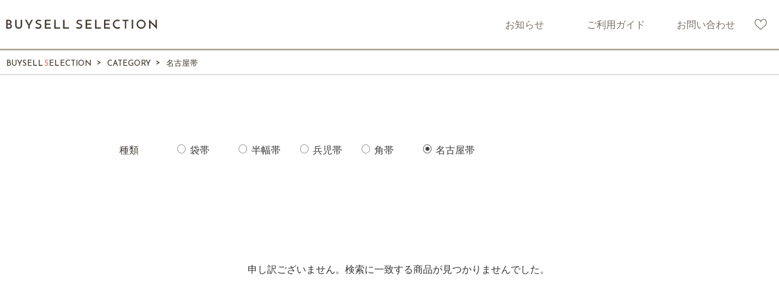

--- FILE ---
content_type: text/html; charset=utf-8
request_url: https://selection.buysell-technologies.com/collections/obi_nagoya-obi
body_size: 14770
content:












<!doctype html>
<html class="no-js" lang="ja">
<head>
  <meta charset="utf-8">
  <meta http-equiv="X-UA-Compatible" content="IE=edge,chrome=1">
  <meta name="viewport" content="width=device-width,initial-scale=1">
  <meta name="theme-color" content="#3a3a3a">

  <link href="https://fonts.googleapis.com/css?family=Reem+Kufi&amp;display=swap" rel="stylesheet">
  <link href="https://fonts.googleapis.com/css?family=Montserrat&amp;display=swap" rel="stylesheet">
  <link href="https://fonts.googleapis.com/css2?family=Reem+Kufi&amp;display=swap" rel="stylesheet">
  <script src="https://ajax.googleapis.com/ajax/libs/jquery/3.4.1/jquery.min.js"></script>
  <!-- Google Tag Manager -->
  <script>(function(w,d,s,l,i){w[l]=w[l]||[];w[l].push({'gtm.start':new Date().getTime(),event:'gtm.js'});var f=d.getElementsByTagName(s)[0],j=d.createElement(s),dl=l!='dataLayer'?'&l='+l:'';j.async=true;j.src='https://www.googletagmanager.com/gtm.js?id='+i+dl;f.parentNode.insertBefore(j,f);})(window,document,'script','dataLayer','GTM-MXDBBSK');</script>
  <!-- End Google Tag Manager --><link rel="canonical" href="https://selection.buysell-technologies.com/collections/obi_nagoya-obi"><link rel="shortcut icon" href="//selection.buysell-technologies.com/cdn/shop/files/logo_buysell_32x32.png?v=1761820504" type="image/png"><title>名古屋帯
&ndash; バイセルセレクション</title><!-- /snippets/social-meta-tags.liquid -->




<meta property="og:site_name" content="バイセルセレクション">
<meta property="og:url" content="https://selection.buysell-technologies.com/collections/obi_nagoya-obi">
<meta property="og:title" content="名古屋帯">
<meta property="og:type" content="product.group">
<meta property="og:description" content="バイセルセレクションは全国の百貨店などでバイセルが開催するリユース（リサイクル）着物催事の詳細やクーポン情報をお届けしています。また、それぞれの催事に商品を事前にチェックして取り寄せできるサービスも展開中。">

<meta property="og:image" content="http://selection.buysell-technologies.com/cdn/shop/files/bsselection_ogp1200x628_30f33372-8dc1-4172-be86-8a0a33cbb6f6_1200x1200.png?v=1622078019">
<meta property="og:image:secure_url" content="https://selection.buysell-technologies.com/cdn/shop/files/bsselection_ogp1200x628_30f33372-8dc1-4172-be86-8a0a33cbb6f6_1200x1200.png?v=1622078019">


<meta name="twitter:card" content="summary_large_image">
<meta name="twitter:title" content="名古屋帯">
<meta name="twitter:description" content="バイセルセレクションは全国の百貨店などでバイセルが開催するリユース（リサイクル）着物催事の詳細やクーポン情報をお届けしています。また、それぞれの催事に商品を事前にチェックして取り寄せできるサービスも展開中。">


  <link href="//selection.buysell-technologies.com/cdn/shop/t/1/assets/theme.scss.css?v=143691292786572203161759259888" rel="stylesheet" type="text/css" media="all" />
  <link href="//selection.buysell-technologies.com/cdn/shop/t/1/assets/common.css?v=173658342974165698341644821554" rel="stylesheet" type="text/css" media="all" />
  <link href="//selection.buysell-technologies.com/cdn/shop/t/1/assets/_variables.scss?v=122865135845858217601598863197" rel="stylesheet" type="text/css" media="all" />
  <link href="//selection.buysell-technologies.com/cdn/shop/t/1/assets/_mixin.scss?v=40171507101220336051598863269" rel="stylesheet" type="text/css" media="all" />
  <link href="//selection.buysell-technologies.com/cdn/shop/t/1/assets/_slick.scss?v=62852381382780724761598863236" rel="stylesheet" type="text/css" media="all" />
  <link href="//selection.buysell-technologies.com/cdn/shop/t/1/assets/_slick-theme.scss?v=168701802023296073311598863277" rel="stylesheet" type="text/css" media="all" />
  <link href="//selection.buysell-technologies.com/cdn/shop/t/1/assets/_base.scss?v=35268901004728184441598863204" rel="stylesheet" type="text/css" media="all" />
  <link href="//selection.buysell-technologies.com/cdn/shop/t/1/assets/_breadcrumbs.scss?v=98215752059667648121598863259" rel="stylesheet" type="text/css" media="all" />
  <link href="//selection.buysell-technologies.com/cdn/shop/t/1/assets/_header.scss?v=91685037419119667321598863249" rel="stylesheet" type="text/css" media="all" />
  <link href="//selection.buysell-technologies.com/cdn/shop/t/1/assets/_footer.scss?v=180842832902457710071598863242" rel="stylesheet" type="text/css" media="all" />
  <link href="//selection.buysell-technologies.com/cdn/shop/t/1/assets/_index.scss?v=133384527167822399881598863205" rel="stylesheet" type="text/css" media="all" />
  <link href="//selection.buysell-technologies.com/cdn/shop/t/1/assets/_collection.scss?v=25565094008623369161598863198" rel="stylesheet" type="text/css" media="all" />
  <link href="//selection.buysell-technologies.com/cdn/shop/t/1/assets/_search-form.scss?v=173187664865444455851598863206" rel="stylesheet" type="text/css" media="all" />
  <link href="//selection.buysell-technologies.com/cdn/shop/t/1/assets/_wishlist.scss?v=121405407633416803561598863202" rel="stylesheet" type="text/css" media="all" />
  <link href="//selection.buysell-technologies.com/cdn/shop/t/1/assets/_notice.scss?v=167480602500527705601598863263" rel="stylesheet" type="text/css" media="all" />
  <link href="//selection.buysell-technologies.com/cdn/shop/t/1/assets/_edition.scss?v=18356602584232057041598863199" rel="stylesheet" type="text/css" media="all" />
  <link href="//selection.buysell-technologies.com/cdn/shop/t/1/assets/_about.scss?v=13311917834673331961598863225" rel="stylesheet" type="text/css" media="all" />
  <link href="//selection.buysell-technologies.com/cdn/shop/t/1/assets/_guide.scss?v=56632090375706600491598863197" rel="stylesheet" type="text/css" media="all" />
  <link href="//selection.buysell-technologies.com/cdn/shop/t/1/assets/_article-detail.scss?v=108872244049749505961598863208" rel="stylesheet" type="text/css" media="all" />
  <link href="//selection.buysell-technologies.com/cdn/shop/t/1/assets/_contactform.scss?v=129502445225464411221598863262" rel="stylesheet" type="text/css" media="all" />
  <link href="//selection.buysell-technologies.com/cdn/shop/t/1/assets/_ad.scss?v=150591079202740270031598863191" rel="stylesheet" type="text/css" media="all" />

  <link href="//selection.buysell-technologies.com/cdn/shop/t/1/assets/product.css?v=62316641751853565241601539564" rel="stylesheet" type="text/css" media="all" />

  <script src="//selection.buysell-technologies.com/cdn/shop/t/1/assets/common.js?v=125849518069903078791599704404" type="text/javascript"></script>
  <script src="//selection.buysell-technologies.com/cdn/shop/t/1/assets/slick.min.js?v=71779134894361685811598863221" type="text/javascript"></script>

  <script>
    var theme = {
      breakpoints: {
        medium: 750,
        large: 990,
        widescreen: 1400
      },
      strings: {
        addToCart: "カートに追加する",
        soldOut: "売り切れ",
        unavailable: "お取り扱いできません",
        regularPrice: "通常価格",
        salePrice: "販売価格",
        sale: "セール",
        fromLowestPrice: "[price]から",
        vendor: "販売元",
        showMore: "表示を増やす",
        showLess: "表示を減らす",
        searchFor: "検索する",
        addressError: "住所を調べる際にエラーが発生しました",
        addressNoResults: "その住所は見つかりませんでした",
        addressQueryLimit: "Google APIの使用量の制限を超えました。\u003ca href=\"https:\/\/developers.google.com\/maps\/premium\/usage-limits\"\u003eプレミアムプラン\u003c\/a\u003eへのアップグレードをご検討ください。",
        authError: "あなたのGoogle Mapsのアカウント認証で問題が発生しました。",
        newWindow: "新しいウィンドウで開く",
        external: "外部のウェブサイトに移動します。",
        newWindowExternal: "外部のウェブサイトを新しいウィンドウで開く",
        removeLabel: "[product] を削除する",
        update: "アップデート",
        quantity: "数量",
        discountedTotal: "ディスカウント合計",
        regularTotal: "通常合計",
        priceColumn: "ディスカウントの詳細については価格列を参照してください。",
        quantityMinimumMessage: "数量は1以上でなければなりません",
        cartError: "お客様のカートをアップデートするときにエラーが発生しました。再度お試しください。",
        removedItemMessage: "カートから \u003cspan class=\"cart__removed-product-details\"\u003e([quantity]) 個の[link]\u003c\/span\u003eが消去されました。",
        unitPrice: "単価",
        unitPriceSeparator: "あたり",
        oneCartCount: "1個のアイテム",
        otherCartCount: "[count]個のアイテム",
        quantityLabel: "数量: [count]",
        products: "商品",
        loading: "読み込んでいます",
        number_of_results: "[result_number]\/[results_count]",
        number_of_results_found: "[results_count]件の結果が見つかりました",
        one_result_found: "1件の結果が見つかりました"
      },
      moneyFormat: "¥{{amount_no_decimals}}",
      moneyFormatWithCurrency: "¥{{amount_no_decimals}} JPY",
      settings: {
        predictiveSearchEnabled: true,
        predictiveSearchShowPrice: true,
        predictiveSearchShowVendor: false
      }
    }

    document.documentElement.className = document.documentElement.className.replace('no-js', 'js');
  </script><script src="//selection.buysell-technologies.com/cdn/shop/t/1/assets/lazysizes.js?v=94224023136283657951596170436" async="async"></script>
  <script src="//selection.buysell-technologies.com/cdn/shop/t/1/assets/theme.js?v=98135347482632758761596170437" defer="defer"></script>

  
  <script>window.performance && window.performance.mark && window.performance.mark('shopify.content_for_header.start');</script><meta id="shopify-digital-wallet" name="shopify-digital-wallet" content="/44771803297/digital_wallets/dialog">
<meta name="shopify-checkout-api-token" content="f9108bf0b7b3b208eac633f472745fab">
<meta id="in-context-paypal-metadata" data-shop-id="44771803297" data-venmo-supported="false" data-environment="production" data-locale="ja_JP" data-paypal-v4="true" data-currency="JPY">
<link rel="alternate" type="application/atom+xml" title="Feed" href="/collections/obi_nagoya-obi.atom" />
<link rel="alternate" type="application/json+oembed" href="https://selection.buysell-technologies.com/collections/obi_nagoya-obi.oembed">
<script async="async" src="/checkouts/internal/preloads.js?locale=ja-JP"></script>
<link rel="preconnect" href="https://shop.app" crossorigin="anonymous">
<script async="async" src="https://shop.app/checkouts/internal/preloads.js?locale=ja-JP&shop_id=44771803297" crossorigin="anonymous"></script>
<script id="apple-pay-shop-capabilities" type="application/json">{"shopId":44771803297,"countryCode":"JP","currencyCode":"JPY","merchantCapabilities":["supports3DS"],"merchantId":"gid:\/\/shopify\/Shop\/44771803297","merchantName":"バイセルセレクション","requiredBillingContactFields":["postalAddress","email"],"requiredShippingContactFields":["postalAddress","email"],"shippingType":"shipping","supportedNetworks":["visa","masterCard","amex"],"total":{"type":"pending","label":"バイセルセレクション","amount":"1.00"},"shopifyPaymentsEnabled":true,"supportsSubscriptions":true}</script>
<script id="shopify-features" type="application/json">{"accessToken":"f9108bf0b7b3b208eac633f472745fab","betas":["rich-media-storefront-analytics"],"domain":"selection.buysell-technologies.com","predictiveSearch":false,"shopId":44771803297,"locale":"ja"}</script>
<script>var Shopify = Shopify || {};
Shopify.shop = "bst-selection.myshopify.com";
Shopify.locale = "ja";
Shopify.currency = {"active":"JPY","rate":"1.0"};
Shopify.country = "JP";
Shopify.theme = {"name":"本番用(master)","id":106828234913,"schema_name":"Debut","schema_version":"17.1.0","theme_store_id":796,"role":"main"};
Shopify.theme.handle = "null";
Shopify.theme.style = {"id":null,"handle":null};
Shopify.cdnHost = "selection.buysell-technologies.com/cdn";
Shopify.routes = Shopify.routes || {};
Shopify.routes.root = "/";</script>
<script type="module">!function(o){(o.Shopify=o.Shopify||{}).modules=!0}(window);</script>
<script>!function(o){function n(){var o=[];function n(){o.push(Array.prototype.slice.apply(arguments))}return n.q=o,n}var t=o.Shopify=o.Shopify||{};t.loadFeatures=n(),t.autoloadFeatures=n()}(window);</script>
<script>
  window.ShopifyPay = window.ShopifyPay || {};
  window.ShopifyPay.apiHost = "shop.app\/pay";
  window.ShopifyPay.redirectState = null;
</script>
<script id="shop-js-analytics" type="application/json">{"pageType":"collection"}</script>
<script defer="defer" async type="module" src="//selection.buysell-technologies.com/cdn/shopifycloud/shop-js/modules/v2/client.init-shop-cart-sync_0MstufBG.ja.esm.js"></script>
<script defer="defer" async type="module" src="//selection.buysell-technologies.com/cdn/shopifycloud/shop-js/modules/v2/chunk.common_jll-23Z1.esm.js"></script>
<script defer="defer" async type="module" src="//selection.buysell-technologies.com/cdn/shopifycloud/shop-js/modules/v2/chunk.modal_HXih6-AF.esm.js"></script>
<script type="module">
  await import("//selection.buysell-technologies.com/cdn/shopifycloud/shop-js/modules/v2/client.init-shop-cart-sync_0MstufBG.ja.esm.js");
await import("//selection.buysell-technologies.com/cdn/shopifycloud/shop-js/modules/v2/chunk.common_jll-23Z1.esm.js");
await import("//selection.buysell-technologies.com/cdn/shopifycloud/shop-js/modules/v2/chunk.modal_HXih6-AF.esm.js");

  window.Shopify.SignInWithShop?.initShopCartSync?.({"fedCMEnabled":true,"windoidEnabled":true});

</script>
<script>
  window.Shopify = window.Shopify || {};
  if (!window.Shopify.featureAssets) window.Shopify.featureAssets = {};
  window.Shopify.featureAssets['shop-js'] = {"shop-cart-sync":["modules/v2/client.shop-cart-sync_DN7iwvRY.ja.esm.js","modules/v2/chunk.common_jll-23Z1.esm.js","modules/v2/chunk.modal_HXih6-AF.esm.js"],"init-fed-cm":["modules/v2/client.init-fed-cm_DmZOWWut.ja.esm.js","modules/v2/chunk.common_jll-23Z1.esm.js","modules/v2/chunk.modal_HXih6-AF.esm.js"],"shop-cash-offers":["modules/v2/client.shop-cash-offers_HFfvn_Gz.ja.esm.js","modules/v2/chunk.common_jll-23Z1.esm.js","modules/v2/chunk.modal_HXih6-AF.esm.js"],"shop-login-button":["modules/v2/client.shop-login-button_BVN3pvk0.ja.esm.js","modules/v2/chunk.common_jll-23Z1.esm.js","modules/v2/chunk.modal_HXih6-AF.esm.js"],"pay-button":["modules/v2/client.pay-button_CyS_4GVi.ja.esm.js","modules/v2/chunk.common_jll-23Z1.esm.js","modules/v2/chunk.modal_HXih6-AF.esm.js"],"shop-button":["modules/v2/client.shop-button_zh22db91.ja.esm.js","modules/v2/chunk.common_jll-23Z1.esm.js","modules/v2/chunk.modal_HXih6-AF.esm.js"],"avatar":["modules/v2/client.avatar_BTnouDA3.ja.esm.js"],"init-windoid":["modules/v2/client.init-windoid_BlVJIuJ5.ja.esm.js","modules/v2/chunk.common_jll-23Z1.esm.js","modules/v2/chunk.modal_HXih6-AF.esm.js"],"init-shop-for-new-customer-accounts":["modules/v2/client.init-shop-for-new-customer-accounts_BqzwtUK7.ja.esm.js","modules/v2/client.shop-login-button_BVN3pvk0.ja.esm.js","modules/v2/chunk.common_jll-23Z1.esm.js","modules/v2/chunk.modal_HXih6-AF.esm.js"],"init-shop-email-lookup-coordinator":["modules/v2/client.init-shop-email-lookup-coordinator_DKDv3hKi.ja.esm.js","modules/v2/chunk.common_jll-23Z1.esm.js","modules/v2/chunk.modal_HXih6-AF.esm.js"],"init-shop-cart-sync":["modules/v2/client.init-shop-cart-sync_0MstufBG.ja.esm.js","modules/v2/chunk.common_jll-23Z1.esm.js","modules/v2/chunk.modal_HXih6-AF.esm.js"],"shop-toast-manager":["modules/v2/client.shop-toast-manager_BkVvTGW3.ja.esm.js","modules/v2/chunk.common_jll-23Z1.esm.js","modules/v2/chunk.modal_HXih6-AF.esm.js"],"init-customer-accounts":["modules/v2/client.init-customer-accounts_CZbUHFPX.ja.esm.js","modules/v2/client.shop-login-button_BVN3pvk0.ja.esm.js","modules/v2/chunk.common_jll-23Z1.esm.js","modules/v2/chunk.modal_HXih6-AF.esm.js"],"init-customer-accounts-sign-up":["modules/v2/client.init-customer-accounts-sign-up_C0QA8nCd.ja.esm.js","modules/v2/client.shop-login-button_BVN3pvk0.ja.esm.js","modules/v2/chunk.common_jll-23Z1.esm.js","modules/v2/chunk.modal_HXih6-AF.esm.js"],"shop-follow-button":["modules/v2/client.shop-follow-button_CSkbpFfm.ja.esm.js","modules/v2/chunk.common_jll-23Z1.esm.js","modules/v2/chunk.modal_HXih6-AF.esm.js"],"checkout-modal":["modules/v2/client.checkout-modal_rYdHFJTE.ja.esm.js","modules/v2/chunk.common_jll-23Z1.esm.js","modules/v2/chunk.modal_HXih6-AF.esm.js"],"shop-login":["modules/v2/client.shop-login_DeXIozZF.ja.esm.js","modules/v2/chunk.common_jll-23Z1.esm.js","modules/v2/chunk.modal_HXih6-AF.esm.js"],"lead-capture":["modules/v2/client.lead-capture_DGEoeVgo.ja.esm.js","modules/v2/chunk.common_jll-23Z1.esm.js","modules/v2/chunk.modal_HXih6-AF.esm.js"],"payment-terms":["modules/v2/client.payment-terms_BXPcfuME.ja.esm.js","modules/v2/chunk.common_jll-23Z1.esm.js","modules/v2/chunk.modal_HXih6-AF.esm.js"]};
</script>
<script id="__st">var __st={"a":44771803297,"offset":32400,"reqid":"8884dd8c-ed1f-4084-b0e9-3762162e02ec-1769046090","pageurl":"selection.buysell-technologies.com\/collections\/obi_nagoya-obi","u":"70b375dfd43b","p":"collection","rtyp":"collection","rid":215882858657};</script>
<script>window.ShopifyPaypalV4VisibilityTracking = true;</script>
<script id="form-persister">!function(){'use strict';const t='contact',e='new_comment',n=[[t,t],['blogs',e],['comments',e],[t,'customer']],o='password',r='form_key',c=['recaptcha-v3-token','g-recaptcha-response','h-captcha-response',o],s=()=>{try{return window.sessionStorage}catch{return}},i='__shopify_v',u=t=>t.elements[r],a=function(){const t=[...n].map((([t,e])=>`form[action*='/${t}']:not([data-nocaptcha='true']) input[name='form_type'][value='${e}']`)).join(',');var e;return e=t,()=>e?[...document.querySelectorAll(e)].map((t=>t.form)):[]}();function m(t){const e=u(t);a().includes(t)&&(!e||!e.value)&&function(t){try{if(!s())return;!function(t){const e=s();if(!e)return;const n=u(t);if(!n)return;const o=n.value;o&&e.removeItem(o)}(t);const e=Array.from(Array(32),(()=>Math.random().toString(36)[2])).join('');!function(t,e){u(t)||t.append(Object.assign(document.createElement('input'),{type:'hidden',name:r})),t.elements[r].value=e}(t,e),function(t,e){const n=s();if(!n)return;const r=[...t.querySelectorAll(`input[type='${o}']`)].map((({name:t})=>t)),u=[...c,...r],a={};for(const[o,c]of new FormData(t).entries())u.includes(o)||(a[o]=c);n.setItem(e,JSON.stringify({[i]:1,action:t.action,data:a}))}(t,e)}catch(e){console.error('failed to persist form',e)}}(t)}const f=t=>{if('true'===t.dataset.persistBound)return;const e=function(t,e){const n=function(t){return'function'==typeof t.submit?t.submit:HTMLFormElement.prototype.submit}(t).bind(t);return function(){let t;return()=>{t||(t=!0,(()=>{try{e(),n()}catch(t){(t=>{console.error('form submit failed',t)})(t)}})(),setTimeout((()=>t=!1),250))}}()}(t,(()=>{m(t)}));!function(t,e){if('function'==typeof t.submit&&'function'==typeof e)try{t.submit=e}catch{}}(t,e),t.addEventListener('submit',(t=>{t.preventDefault(),e()})),t.dataset.persistBound='true'};!function(){function t(t){const e=(t=>{const e=t.target;return e instanceof HTMLFormElement?e:e&&e.form})(t);e&&m(e)}document.addEventListener('submit',t),document.addEventListener('DOMContentLoaded',(()=>{const e=a();for(const t of e)f(t);var n;n=document.body,new window.MutationObserver((t=>{for(const e of t)if('childList'===e.type&&e.addedNodes.length)for(const t of e.addedNodes)1===t.nodeType&&'FORM'===t.tagName&&a().includes(t)&&f(t)})).observe(n,{childList:!0,subtree:!0,attributes:!1}),document.removeEventListener('submit',t)}))}()}();</script>
<script integrity="sha256-4kQ18oKyAcykRKYeNunJcIwy7WH5gtpwJnB7kiuLZ1E=" data-source-attribution="shopify.loadfeatures" defer="defer" src="//selection.buysell-technologies.com/cdn/shopifycloud/storefront/assets/storefront/load_feature-a0a9edcb.js" crossorigin="anonymous"></script>
<script crossorigin="anonymous" defer="defer" src="//selection.buysell-technologies.com/cdn/shopifycloud/storefront/assets/shopify_pay/storefront-65b4c6d7.js?v=20250812"></script>
<script data-source-attribution="shopify.dynamic_checkout.dynamic.init">var Shopify=Shopify||{};Shopify.PaymentButton=Shopify.PaymentButton||{isStorefrontPortableWallets:!0,init:function(){window.Shopify.PaymentButton.init=function(){};var t=document.createElement("script");t.src="https://selection.buysell-technologies.com/cdn/shopifycloud/portable-wallets/latest/portable-wallets.ja.js",t.type="module",document.head.appendChild(t)}};
</script>
<script data-source-attribution="shopify.dynamic_checkout.buyer_consent">
  function portableWalletsHideBuyerConsent(e){var t=document.getElementById("shopify-buyer-consent"),n=document.getElementById("shopify-subscription-policy-button");t&&n&&(t.classList.add("hidden"),t.setAttribute("aria-hidden","true"),n.removeEventListener("click",e))}function portableWalletsShowBuyerConsent(e){var t=document.getElementById("shopify-buyer-consent"),n=document.getElementById("shopify-subscription-policy-button");t&&n&&(t.classList.remove("hidden"),t.removeAttribute("aria-hidden"),n.addEventListener("click",e))}window.Shopify?.PaymentButton&&(window.Shopify.PaymentButton.hideBuyerConsent=portableWalletsHideBuyerConsent,window.Shopify.PaymentButton.showBuyerConsent=portableWalletsShowBuyerConsent);
</script>
<script data-source-attribution="shopify.dynamic_checkout.cart.bootstrap">document.addEventListener("DOMContentLoaded",(function(){function t(){return document.querySelector("shopify-accelerated-checkout-cart, shopify-accelerated-checkout")}if(t())Shopify.PaymentButton.init();else{new MutationObserver((function(e,n){t()&&(Shopify.PaymentButton.init(),n.disconnect())})).observe(document.body,{childList:!0,subtree:!0})}}));
</script>
<link id="shopify-accelerated-checkout-styles" rel="stylesheet" media="screen" href="https://selection.buysell-technologies.com/cdn/shopifycloud/portable-wallets/latest/accelerated-checkout-backwards-compat.css" crossorigin="anonymous">
<style id="shopify-accelerated-checkout-cart">
        #shopify-buyer-consent {
  margin-top: 1em;
  display: inline-block;
  width: 100%;
}

#shopify-buyer-consent.hidden {
  display: none;
}

#shopify-subscription-policy-button {
  background: none;
  border: none;
  padding: 0;
  text-decoration: underline;
  font-size: inherit;
  cursor: pointer;
}

#shopify-subscription-policy-button::before {
  box-shadow: none;
}

      </style>

<script>window.performance && window.performance.mark && window.performance.mark('shopify.content_for_header.end');</script>
  <!-- "snippets/shogun-products.liquid" was not rendered, the associated app was uninstalled -->

<div id="shopify-section-filter-menu-settings" class="shopify-section"><style type="text/css">
/*  Filter Menu Color and Image Section CSS */</style>
<link href="//selection.buysell-technologies.com/cdn/shop/t/1/assets/filter-menu.scss.css?v=14671234397824407941721199791" rel="stylesheet" type="text/css" media="all" />
<script src="//selection.buysell-technologies.com/cdn/shop/t/1/assets/filter-menu.js?v=153593843400897134901599704405" type="text/javascript"></script>





</div>

  <!-- "snippets/shogun-head.liquid" was not rendered, the associated app was uninstalled -->
<link href="https://monorail-edge.shopifysvc.com" rel="dns-prefetch">
<script>(function(){if ("sendBeacon" in navigator && "performance" in window) {try {var session_token_from_headers = performance.getEntriesByType('navigation')[0].serverTiming.find(x => x.name == '_s').description;} catch {var session_token_from_headers = undefined;}var session_cookie_matches = document.cookie.match(/_shopify_s=([^;]*)/);var session_token_from_cookie = session_cookie_matches && session_cookie_matches.length === 2 ? session_cookie_matches[1] : "";var session_token = session_token_from_headers || session_token_from_cookie || "";function handle_abandonment_event(e) {var entries = performance.getEntries().filter(function(entry) {return /monorail-edge.shopifysvc.com/.test(entry.name);});if (!window.abandonment_tracked && entries.length === 0) {window.abandonment_tracked = true;var currentMs = Date.now();var navigation_start = performance.timing.navigationStart;var payload = {shop_id: 44771803297,url: window.location.href,navigation_start,duration: currentMs - navigation_start,session_token,page_type: "collection"};window.navigator.sendBeacon("https://monorail-edge.shopifysvc.com/v1/produce", JSON.stringify({schema_id: "online_store_buyer_site_abandonment/1.1",payload: payload,metadata: {event_created_at_ms: currentMs,event_sent_at_ms: currentMs}}));}}window.addEventListener('pagehide', handle_abandonment_event);}}());</script>
<script id="web-pixels-manager-setup">(function e(e,d,r,n,o){if(void 0===o&&(o={}),!Boolean(null===(a=null===(i=window.Shopify)||void 0===i?void 0:i.analytics)||void 0===a?void 0:a.replayQueue)){var i,a;window.Shopify=window.Shopify||{};var t=window.Shopify;t.analytics=t.analytics||{};var s=t.analytics;s.replayQueue=[],s.publish=function(e,d,r){return s.replayQueue.push([e,d,r]),!0};try{self.performance.mark("wpm:start")}catch(e){}var l=function(){var e={modern:/Edge?\/(1{2}[4-9]|1[2-9]\d|[2-9]\d{2}|\d{4,})\.\d+(\.\d+|)|Firefox\/(1{2}[4-9]|1[2-9]\d|[2-9]\d{2}|\d{4,})\.\d+(\.\d+|)|Chrom(ium|e)\/(9{2}|\d{3,})\.\d+(\.\d+|)|(Maci|X1{2}).+ Version\/(15\.\d+|(1[6-9]|[2-9]\d|\d{3,})\.\d+)([,.]\d+|)( \(\w+\)|)( Mobile\/\w+|) Safari\/|Chrome.+OPR\/(9{2}|\d{3,})\.\d+\.\d+|(CPU[ +]OS|iPhone[ +]OS|CPU[ +]iPhone|CPU IPhone OS|CPU iPad OS)[ +]+(15[._]\d+|(1[6-9]|[2-9]\d|\d{3,})[._]\d+)([._]\d+|)|Android:?[ /-](13[3-9]|1[4-9]\d|[2-9]\d{2}|\d{4,})(\.\d+|)(\.\d+|)|Android.+Firefox\/(13[5-9]|1[4-9]\d|[2-9]\d{2}|\d{4,})\.\d+(\.\d+|)|Android.+Chrom(ium|e)\/(13[3-9]|1[4-9]\d|[2-9]\d{2}|\d{4,})\.\d+(\.\d+|)|SamsungBrowser\/([2-9]\d|\d{3,})\.\d+/,legacy:/Edge?\/(1[6-9]|[2-9]\d|\d{3,})\.\d+(\.\d+|)|Firefox\/(5[4-9]|[6-9]\d|\d{3,})\.\d+(\.\d+|)|Chrom(ium|e)\/(5[1-9]|[6-9]\d|\d{3,})\.\d+(\.\d+|)([\d.]+$|.*Safari\/(?![\d.]+ Edge\/[\d.]+$))|(Maci|X1{2}).+ Version\/(10\.\d+|(1[1-9]|[2-9]\d|\d{3,})\.\d+)([,.]\d+|)( \(\w+\)|)( Mobile\/\w+|) Safari\/|Chrome.+OPR\/(3[89]|[4-9]\d|\d{3,})\.\d+\.\d+|(CPU[ +]OS|iPhone[ +]OS|CPU[ +]iPhone|CPU IPhone OS|CPU iPad OS)[ +]+(10[._]\d+|(1[1-9]|[2-9]\d|\d{3,})[._]\d+)([._]\d+|)|Android:?[ /-](13[3-9]|1[4-9]\d|[2-9]\d{2}|\d{4,})(\.\d+|)(\.\d+|)|Mobile Safari.+OPR\/([89]\d|\d{3,})\.\d+\.\d+|Android.+Firefox\/(13[5-9]|1[4-9]\d|[2-9]\d{2}|\d{4,})\.\d+(\.\d+|)|Android.+Chrom(ium|e)\/(13[3-9]|1[4-9]\d|[2-9]\d{2}|\d{4,})\.\d+(\.\d+|)|Android.+(UC? ?Browser|UCWEB|U3)[ /]?(15\.([5-9]|\d{2,})|(1[6-9]|[2-9]\d|\d{3,})\.\d+)\.\d+|SamsungBrowser\/(5\.\d+|([6-9]|\d{2,})\.\d+)|Android.+MQ{2}Browser\/(14(\.(9|\d{2,})|)|(1[5-9]|[2-9]\d|\d{3,})(\.\d+|))(\.\d+|)|K[Aa][Ii]OS\/(3\.\d+|([4-9]|\d{2,})\.\d+)(\.\d+|)/},d=e.modern,r=e.legacy,n=navigator.userAgent;return n.match(d)?"modern":n.match(r)?"legacy":"unknown"}(),u="modern"===l?"modern":"legacy",c=(null!=n?n:{modern:"",legacy:""})[u],f=function(e){return[e.baseUrl,"/wpm","/b",e.hashVersion,"modern"===e.buildTarget?"m":"l",".js"].join("")}({baseUrl:d,hashVersion:r,buildTarget:u}),m=function(e){var d=e.version,r=e.bundleTarget,n=e.surface,o=e.pageUrl,i=e.monorailEndpoint;return{emit:function(e){var a=e.status,t=e.errorMsg,s=(new Date).getTime(),l=JSON.stringify({metadata:{event_sent_at_ms:s},events:[{schema_id:"web_pixels_manager_load/3.1",payload:{version:d,bundle_target:r,page_url:o,status:a,surface:n,error_msg:t},metadata:{event_created_at_ms:s}}]});if(!i)return console&&console.warn&&console.warn("[Web Pixels Manager] No Monorail endpoint provided, skipping logging."),!1;try{return self.navigator.sendBeacon.bind(self.navigator)(i,l)}catch(e){}var u=new XMLHttpRequest;try{return u.open("POST",i,!0),u.setRequestHeader("Content-Type","text/plain"),u.send(l),!0}catch(e){return console&&console.warn&&console.warn("[Web Pixels Manager] Got an unhandled error while logging to Monorail."),!1}}}}({version:r,bundleTarget:l,surface:e.surface,pageUrl:self.location.href,monorailEndpoint:e.monorailEndpoint});try{o.browserTarget=l,function(e){var d=e.src,r=e.async,n=void 0===r||r,o=e.onload,i=e.onerror,a=e.sri,t=e.scriptDataAttributes,s=void 0===t?{}:t,l=document.createElement("script"),u=document.querySelector("head"),c=document.querySelector("body");if(l.async=n,l.src=d,a&&(l.integrity=a,l.crossOrigin="anonymous"),s)for(var f in s)if(Object.prototype.hasOwnProperty.call(s,f))try{l.dataset[f]=s[f]}catch(e){}if(o&&l.addEventListener("load",o),i&&l.addEventListener("error",i),u)u.appendChild(l);else{if(!c)throw new Error("Did not find a head or body element to append the script");c.appendChild(l)}}({src:f,async:!0,onload:function(){if(!function(){var e,d;return Boolean(null===(d=null===(e=window.Shopify)||void 0===e?void 0:e.analytics)||void 0===d?void 0:d.initialized)}()){var d=window.webPixelsManager.init(e)||void 0;if(d){var r=window.Shopify.analytics;r.replayQueue.forEach((function(e){var r=e[0],n=e[1],o=e[2];d.publishCustomEvent(r,n,o)})),r.replayQueue=[],r.publish=d.publishCustomEvent,r.visitor=d.visitor,r.initialized=!0}}},onerror:function(){return m.emit({status:"failed",errorMsg:"".concat(f," has failed to load")})},sri:function(e){var d=/^sha384-[A-Za-z0-9+/=]+$/;return"string"==typeof e&&d.test(e)}(c)?c:"",scriptDataAttributes:o}),m.emit({status:"loading"})}catch(e){m.emit({status:"failed",errorMsg:(null==e?void 0:e.message)||"Unknown error"})}}})({shopId: 44771803297,storefrontBaseUrl: "https://selection.buysell-technologies.com",extensionsBaseUrl: "https://extensions.shopifycdn.com/cdn/shopifycloud/web-pixels-manager",monorailEndpoint: "https://monorail-edge.shopifysvc.com/unstable/produce_batch",surface: "storefront-renderer",enabledBetaFlags: ["2dca8a86"],webPixelsConfigList: [{"id":"82837752","eventPayloadVersion":"v1","runtimeContext":"LAX","scriptVersion":"1","type":"CUSTOM","privacyPurposes":["ANALYTICS"],"name":"Google Analytics tag (migrated)"},{"id":"shopify-app-pixel","configuration":"{}","eventPayloadVersion":"v1","runtimeContext":"STRICT","scriptVersion":"0450","apiClientId":"shopify-pixel","type":"APP","privacyPurposes":["ANALYTICS","MARKETING"]},{"id":"shopify-custom-pixel","eventPayloadVersion":"v1","runtimeContext":"LAX","scriptVersion":"0450","apiClientId":"shopify-pixel","type":"CUSTOM","privacyPurposes":["ANALYTICS","MARKETING"]}],isMerchantRequest: false,initData: {"shop":{"name":"バイセルセレクション","paymentSettings":{"currencyCode":"JPY"},"myshopifyDomain":"bst-selection.myshopify.com","countryCode":"JP","storefrontUrl":"https:\/\/selection.buysell-technologies.com"},"customer":null,"cart":null,"checkout":null,"productVariants":[],"purchasingCompany":null},},"https://selection.buysell-technologies.com/cdn","fcfee988w5aeb613cpc8e4bc33m6693e112",{"modern":"","legacy":""},{"shopId":"44771803297","storefrontBaseUrl":"https:\/\/selection.buysell-technologies.com","extensionBaseUrl":"https:\/\/extensions.shopifycdn.com\/cdn\/shopifycloud\/web-pixels-manager","surface":"storefront-renderer","enabledBetaFlags":"[\"2dca8a86\"]","isMerchantRequest":"false","hashVersion":"fcfee988w5aeb613cpc8e4bc33m6693e112","publish":"custom","events":"[[\"page_viewed\",{}],[\"collection_viewed\",{\"collection\":{\"id\":\"215882858657\",\"title\":\"名古屋帯\",\"productVariants\":[]}}]]"});</script><script>
  window.ShopifyAnalytics = window.ShopifyAnalytics || {};
  window.ShopifyAnalytics.meta = window.ShopifyAnalytics.meta || {};
  window.ShopifyAnalytics.meta.currency = 'JPY';
  var meta = {"products":[],"page":{"pageType":"collection","resourceType":"collection","resourceId":215882858657,"requestId":"8884dd8c-ed1f-4084-b0e9-3762162e02ec-1769046090"}};
  for (var attr in meta) {
    window.ShopifyAnalytics.meta[attr] = meta[attr];
  }
</script>
<script class="analytics">
  (function () {
    var customDocumentWrite = function(content) {
      var jquery = null;

      if (window.jQuery) {
        jquery = window.jQuery;
      } else if (window.Checkout && window.Checkout.$) {
        jquery = window.Checkout.$;
      }

      if (jquery) {
        jquery('body').append(content);
      }
    };

    var hasLoggedConversion = function(token) {
      if (token) {
        return document.cookie.indexOf('loggedConversion=' + token) !== -1;
      }
      return false;
    }

    var setCookieIfConversion = function(token) {
      if (token) {
        var twoMonthsFromNow = new Date(Date.now());
        twoMonthsFromNow.setMonth(twoMonthsFromNow.getMonth() + 2);

        document.cookie = 'loggedConversion=' + token + '; expires=' + twoMonthsFromNow;
      }
    }

    var trekkie = window.ShopifyAnalytics.lib = window.trekkie = window.trekkie || [];
    if (trekkie.integrations) {
      return;
    }
    trekkie.methods = [
      'identify',
      'page',
      'ready',
      'track',
      'trackForm',
      'trackLink'
    ];
    trekkie.factory = function(method) {
      return function() {
        var args = Array.prototype.slice.call(arguments);
        args.unshift(method);
        trekkie.push(args);
        return trekkie;
      };
    };
    for (var i = 0; i < trekkie.methods.length; i++) {
      var key = trekkie.methods[i];
      trekkie[key] = trekkie.factory(key);
    }
    trekkie.load = function(config) {
      trekkie.config = config || {};
      trekkie.config.initialDocumentCookie = document.cookie;
      var first = document.getElementsByTagName('script')[0];
      var script = document.createElement('script');
      script.type = 'text/javascript';
      script.onerror = function(e) {
        var scriptFallback = document.createElement('script');
        scriptFallback.type = 'text/javascript';
        scriptFallback.onerror = function(error) {
                var Monorail = {
      produce: function produce(monorailDomain, schemaId, payload) {
        var currentMs = new Date().getTime();
        var event = {
          schema_id: schemaId,
          payload: payload,
          metadata: {
            event_created_at_ms: currentMs,
            event_sent_at_ms: currentMs
          }
        };
        return Monorail.sendRequest("https://" + monorailDomain + "/v1/produce", JSON.stringify(event));
      },
      sendRequest: function sendRequest(endpointUrl, payload) {
        // Try the sendBeacon API
        if (window && window.navigator && typeof window.navigator.sendBeacon === 'function' && typeof window.Blob === 'function' && !Monorail.isIos12()) {
          var blobData = new window.Blob([payload], {
            type: 'text/plain'
          });

          if (window.navigator.sendBeacon(endpointUrl, blobData)) {
            return true;
          } // sendBeacon was not successful

        } // XHR beacon

        var xhr = new XMLHttpRequest();

        try {
          xhr.open('POST', endpointUrl);
          xhr.setRequestHeader('Content-Type', 'text/plain');
          xhr.send(payload);
        } catch (e) {
          console.log(e);
        }

        return false;
      },
      isIos12: function isIos12() {
        return window.navigator.userAgent.lastIndexOf('iPhone; CPU iPhone OS 12_') !== -1 || window.navigator.userAgent.lastIndexOf('iPad; CPU OS 12_') !== -1;
      }
    };
    Monorail.produce('monorail-edge.shopifysvc.com',
      'trekkie_storefront_load_errors/1.1',
      {shop_id: 44771803297,
      theme_id: 106828234913,
      app_name: "storefront",
      context_url: window.location.href,
      source_url: "//selection.buysell-technologies.com/cdn/s/trekkie.storefront.cd680fe47e6c39ca5d5df5f0a32d569bc48c0f27.min.js"});

        };
        scriptFallback.async = true;
        scriptFallback.src = '//selection.buysell-technologies.com/cdn/s/trekkie.storefront.cd680fe47e6c39ca5d5df5f0a32d569bc48c0f27.min.js';
        first.parentNode.insertBefore(scriptFallback, first);
      };
      script.async = true;
      script.src = '//selection.buysell-technologies.com/cdn/s/trekkie.storefront.cd680fe47e6c39ca5d5df5f0a32d569bc48c0f27.min.js';
      first.parentNode.insertBefore(script, first);
    };
    trekkie.load(
      {"Trekkie":{"appName":"storefront","development":false,"defaultAttributes":{"shopId":44771803297,"isMerchantRequest":null,"themeId":106828234913,"themeCityHash":"5446289007317586288","contentLanguage":"ja","currency":"JPY","eventMetadataId":"148a3b32-f8f8-4859-9894-38c98d56b8ba"},"isServerSideCookieWritingEnabled":true,"monorailRegion":"shop_domain","enabledBetaFlags":["65f19447"]},"Session Attribution":{},"S2S":{"facebookCapiEnabled":false,"source":"trekkie-storefront-renderer","apiClientId":580111}}
    );

    var loaded = false;
    trekkie.ready(function() {
      if (loaded) return;
      loaded = true;

      window.ShopifyAnalytics.lib = window.trekkie;

      var originalDocumentWrite = document.write;
      document.write = customDocumentWrite;
      try { window.ShopifyAnalytics.merchantGoogleAnalytics.call(this); } catch(error) {};
      document.write = originalDocumentWrite;

      window.ShopifyAnalytics.lib.page(null,{"pageType":"collection","resourceType":"collection","resourceId":215882858657,"requestId":"8884dd8c-ed1f-4084-b0e9-3762162e02ec-1769046090","shopifyEmitted":true});

      var match = window.location.pathname.match(/checkouts\/(.+)\/(thank_you|post_purchase)/)
      var token = match? match[1]: undefined;
      if (!hasLoggedConversion(token)) {
        setCookieIfConversion(token);
        window.ShopifyAnalytics.lib.track("Viewed Product Category",{"currency":"JPY","category":"Collection: obi_nagoya-obi","collectionName":"obi_nagoya-obi","collectionId":215882858657,"nonInteraction":true},undefined,undefined,{"shopifyEmitted":true});
      }
    });


        var eventsListenerScript = document.createElement('script');
        eventsListenerScript.async = true;
        eventsListenerScript.src = "//selection.buysell-technologies.com/cdn/shopifycloud/storefront/assets/shop_events_listener-3da45d37.js";
        document.getElementsByTagName('head')[0].appendChild(eventsListenerScript);

})();</script>
  <script>
  if (!window.ga || (window.ga && typeof window.ga !== 'function')) {
    window.ga = function ga() {
      (window.ga.q = window.ga.q || []).push(arguments);
      if (window.Shopify && window.Shopify.analytics && typeof window.Shopify.analytics.publish === 'function') {
        window.Shopify.analytics.publish("ga_stub_called", {}, {sendTo: "google_osp_migration"});
      }
      console.error("Shopify's Google Analytics stub called with:", Array.from(arguments), "\nSee https://help.shopify.com/manual/promoting-marketing/pixels/pixel-migration#google for more information.");
    };
    if (window.Shopify && window.Shopify.analytics && typeof window.Shopify.analytics.publish === 'function') {
      window.Shopify.analytics.publish("ga_stub_initialized", {}, {sendTo: "google_osp_migration"});
    }
  }
</script>
<script
  defer
  src="https://selection.buysell-technologies.com/cdn/shopifycloud/perf-kit/shopify-perf-kit-3.0.4.min.js"
  data-application="storefront-renderer"
  data-shop-id="44771803297"
  data-render-region="gcp-us-central1"
  data-page-type="collection"
  data-theme-instance-id="106828234913"
  data-theme-name="Debut"
  data-theme-version="17.1.0"
  data-monorail-region="shop_domain"
  data-resource-timing-sampling-rate="10"
  data-shs="true"
  data-shs-beacon="true"
  data-shs-export-with-fetch="true"
  data-shs-logs-sample-rate="1"
  data-shs-beacon-endpoint="https://selection.buysell-technologies.com/api/collect"
></script>
</head>

<body class="template-collection">
  <!-- Google Tag Manager (noscript) -->
  <noscript><iframe src="https://www.googletagmanager.com/ns.html?id=GTM-MXDBBSK"height="0" width="0" style="display:none;visibility:hidden"></iframe></noscript>
  <!-- End Google Tag Manager (noscript) -->
  <a class="in-page-link visually-hidden skip-link" href="#MainContent">コンテンツにスキップする</a><style data-shopify>

  .cart-popup {
    box-shadow: 1px 1px 10px 2px rgba(235, 235, 235, 0.5);
  }</style><div class="cart-popup-wrapper cart-popup-wrapper--hidden" role="dialog" aria-modal="true" aria-labelledby="CartPopupHeading" data-cart-popup-wrapper>
  <div class="cart-popup" data-cart-popup tabindex="-1">
    <div class="cart-popup__header">
      <h2 id="CartPopupHeading" class="cart-popup__heading">カートに追加済み</h2>
      <button class="cart-popup__close" aria-label="閉じる" data-cart-popup-close><svg aria-hidden="true" focusable="false" role="presentation" class="icon icon-close" viewBox="0 0 40 40"><path d="M23.868 20.015L39.117 4.78c1.11-1.108 1.11-2.77 0-3.877-1.109-1.108-2.773-1.108-3.882 0L19.986 16.137 4.737.904C3.628-.204 1.965-.204.856.904c-1.11 1.108-1.11 2.77 0 3.877l15.249 15.234L.855 35.248c-1.108 1.108-1.108 2.77 0 3.877.555.554 1.248.831 1.942.831s1.386-.277 1.94-.83l15.25-15.234 15.248 15.233c.555.554 1.248.831 1.941.831s1.387-.277 1.941-.83c1.11-1.109 1.11-2.77 0-3.878L23.868 20.015z" class="layer"/></svg></button>
    </div>
    <div class="cart-popup-item">
      <div class="cart-popup-item__image-wrapper hide" data-cart-popup-image-wrapper>
        <div class="cart-popup-item__image cart-popup-item__image--placeholder" data-cart-popup-image-placeholder>
          <div data-placeholder-size></div>
          <div class="placeholder-background placeholder-background--animation"></div>
        </div>
      </div>
      <div class="cart-popup-item__description">
        <div>
          <h3 class="cart-popup-item__title" data-cart-popup-title></h3>
          <ul class="product-details" aria-label="商品の詳細" data-cart-popup-product-details></ul>
        </div>
        <div class="cart-popup-item__quantity">
          <span class="visually-hidden" data-cart-popup-quantity-label></span>
          <span aria-hidden="true">数量:</span>
          <span aria-hidden="true" data-cart-popup-quantity></span>
        </div>
      </div>
    </div>

    <a href="/cart" class="cart-popup__cta-link btn btn--secondary-accent">
      カートを見る (<span data-cart-popup-cart-quantity></span>)
    </a>

    <div class="cart-popup__dismiss">
      <button class="cart-popup__dismiss-button text-link text-link--accent" data-cart-popup-dismiss>
        買い物を続ける
      </button>
    </div>
  </div>
</div>

<div id="shopify-section-header" class="shopify-section">

<div id="SearchDrawer" class="search-bar drawer drawer--top" role="dialog" aria-modal="true" aria-label="検索する" data-predictive-search-drawer>
  <div class="search-bar__interior">
    <div class="search-form__container" data-search-form-container>
      <form class="search-form search-bar__form" action="/search" method="get" role="search">
        <div class="search-form__input-wrapper">
          <input
            type="text"
            name="q"
            placeholder="検索する"
            role="combobox"
            aria-autocomplete="list"
            aria-owns="predictive-search-results"
            aria-expanded="false"
            aria-label="検索する"
            aria-haspopup="listbox"
            class="search-form__input search-bar__input"
            data-predictive-search-drawer-input
          />
          <input type="hidden" name="options[prefix]" value="last" aria-hidden="true" />
          <div class="predictive-search-wrapper predictive-search-wrapper--drawer" data-predictive-search-mount="drawer"></div>
        </div>

        <button class="search-bar__submit search-form__submit"
          type="submit"
          data-search-form-submit>
          <svg aria-hidden="true" focusable="false" role="presentation" class="icon icon-search" viewBox="0 0 37 40"><path d="M35.6 36l-9.8-9.8c4.1-5.4 3.6-13.2-1.3-18.1-5.4-5.4-14.2-5.4-19.7 0-5.4 5.4-5.4 14.2 0 19.7 2.6 2.6 6.1 4.1 9.8 4.1 3 0 5.9-1 8.3-2.8l9.8 9.8c.4.4.9.6 1.4.6s1-.2 1.4-.6c.9-.9.9-2.1.1-2.9zm-20.9-8.2c-2.6 0-5.1-1-7-2.9-3.9-3.9-3.9-10.1 0-14C9.6 9 12.2 8 14.7 8s5.1 1 7 2.9c3.9 3.9 3.9 10.1 0 14-1.9 1.9-4.4 2.9-7 2.9z"/></svg>
          <span class="icon__fallback-text">送信</span>
        </button>
      </form>

      <div class="search-bar__actions">
        <button type="button" class="btn--link search-bar__close js-drawer-close">
          <svg aria-hidden="true" focusable="false" role="presentation" class="icon icon-close" viewBox="0 0 40 40"><path d="M23.868 20.015L39.117 4.78c1.11-1.108 1.11-2.77 0-3.877-1.109-1.108-2.773-1.108-3.882 0L19.986 16.137 4.737.904C3.628-.204 1.965-.204.856.904c-1.11 1.108-1.11 2.77 0 3.877l15.249 15.234L.855 35.248c-1.108 1.108-1.108 2.77 0 3.877.555.554 1.248.831 1.942.831s1.386-.277 1.94-.83l15.25-15.234 15.248 15.233c.555.554 1.248.831 1.941.831s1.387-.277 1.941-.83c1.11-1.109 1.11-2.77 0-3.878L23.868 20.015z" class="layer"/></svg>
          <span class="icon__fallback-text">検索を閉じる</span>
        </button>
      </div>
    </div>
  </div>
</div>


<div data-section-id="header" data-section-type="header-section" data-header-section id="header">
  
  <div id="header">
    <div class="container">
      <div class="logo"><a href="/">BUYSELL SELECTION</a></div>
      <nav id="AccessibleNav">
        <ul class="menu">
<!--
          <li class="for-pc"><a href="/collections/all">商品検索</a>
          
          <li class="for-sp"><a href="/collections/all">商品検索</a></li>
-->
          <li><a href="/blogs/news">お知らせ</a></li>
          <li><a href="/pages/guide">ご利用ガイド</a></li>
          <li><a href="/pages/contact">お問い合わせ</a></li>
        </ul>
        <ul class="fav-icon">
          <li class="favorite">
            
	<a class="iWishView" href="/apps/iwish">Wishlist (<span class="iWishCount">0</span>)</a>


          </li>
        </ul>
      </nav>
    </div>
<!--
    <div class="search-window-area">
      <form class="search" action="/search" method="get">
        <p class="search-txt">キーワードで買いたいものを調べる</p>
        <input type="hidden" name="type" value="product">
        <input
          type="search"
          name="q"
          value=""
          placeholder="検索キーワードを入力"
          role="combobox"
          aria-autocomplete="list"
          aria-owns="predictive-search-results"
          aria-expanded="false"
          aria-label="検索キーワードを入力"
          aria-haspopup="listbox"
          class="search-keyword"
          data-search-page-predictive-search-input
        />
        <button class="search-btn" type="submit"><span>検索</span></button>
      </form>
    </div>
-->
  </div>

  
</div>



<script type="application/ld+json">
{
  "@context": "http://schema.org",
  "@type": "Organization",
  "name": "バイセルセレクション",
  
  "sameAs": [
    "",
    "",
    "",
    "",
    "",
    "",
    "",
    ""
  ],
  "url": "https:\/\/selection.buysell-technologies.com"
}
</script>




</div>

  <div class="page-container drawer-page-content" id="PageContainer">

    <main class="main-content js-focus-hidden" id="MainContent" role="main" tabindex="-1">
      <div class="breadcrumbs for-pc">
  <div class="container">
    <ol>
      <li><a href="/">BUYSELL <span>S</span>ELECTION</a></li>
      
        
          <li><a href="/collections/all">CATEGORY</a></li>
        
      
      
        <li><a href="/collections/obi_nagoya-obi">名古屋帯</a></li>
      
    </ol>
  </div>
</div>

<div class="page" id="page-collection">
  <div class="container">
    <div id="shopify-section-collection-template" class="shopify-section">

<div data-section-id="collection-template" data-section-type="collection-template"><!-- Filter Menu brought to you by Shopify Power Tools. Version 2.1 --><div class="search-form"><style type="text/css">.filter-group-ijxtfkcz{display:none;}.filter-selected-type_obi .filter-group-ijxtfkcz{display:inherit;}
.filter-group-saizu{display:none;}.filter-selected-kimono .filter-group-saizu{display:inherit;}
.filter-group-zhong-lei{display:none;}.filter-selected-kimono .filter-group-zhong-lei{display:inherit;}
.filter-group-zhong-lei{display:none;}.filter-selected-kimono .filter-group-zhong-lei{display:inherit;}.filter-group-ijxtfkcz{display:none;}.filter-selected-type_obi .filter-group-ijxtfkcz{display:inherit;}.filter-group-saizu{display:none;}.filter-selected-kimono .filter-group-saizu{display:inherit;}
</style><div class="filter-menu  filter-selected-obi_nagoya-obi" data-total-tag-count="0">
<dl><dt>種類</dt>
              <dd class="scroll-content">
                <input type="text" class="fm-search-box" name="filter" placeholder="検索キーワードを入力" style="display:none" autocomplete="off">
                <ul class="nav-ijxtfkcz has_selected"><li class=" collection-container filter-active-obi_fukuro-obi">
                              <div class="collection-name">
                                <a href="/collections/obi_fukuro-obi" title="袋帯"><i class="check-icon"></i> 袋帯</a></div>
                          </li><li class=" collection-container filter-active-obi_hamhaba-obi">
                              <div class="collection-name">
                                <a href="/collections/obi_hamhaba-obi" title="半幅帯"><i class="check-icon"></i> 半幅帯</a></div>
                          </li><li class=" collection-container filter-active-obi_heko-obi">
                              <div class="collection-name">
                                <a href="/collections/obi_heko-obi" title="兵児帯"><i class="check-icon"></i> 兵児帯</a></div>
                          </li><li class=" collection-container filter-active-obi_kaku-obi">
                              <div class="collection-name">
                                <a href="/collections/obi_kaku-obi" title="角帯"><i class="check-icon"></i> 角帯</a></div>
                          </li><li class=" collection-container filter-active-obi_nagoya-obi  selected ">
                              <div class="collection-name"><a href="/collections/all" title="名古屋帯"><i class="check-icon"></i> 名古屋帯</a></div>
                          </li></ul>
              </dd>
              
</dl>
</div>
  </div><!-- end search-form -->
  


<header class="collection-header"><div class="section-header text-center">
        
      </div>

    

  </header>

  <div class="" id="Collection">
    <div class="items">


        <div class="grid__item small--text-center no_result">
          <p class="text-center">申し訳ございません。検索に一致する商品が見つかりませんでした。</p>
        </div>
      
    </div>
  </div></div>






</div>
<div id="shopify-section-banner-area" class="shopify-section"><div class="ad-bnr-area">
    
</div>
</div>
  </div>
</div><div class="breadcrumbs for-pc">
  <div class="container">
    <ol>
      <li><a href="/">BUYSELL <span>S</span>ELECTION</a></li>
      
        
          <li><a href="/collections/all">CATEGORY</a></li>
        
      
      
        <li><a href="/collections/obi_nagoya-obi">名古屋帯</a></li>
      
    </ol>
  </div>
</div>

    </main>

    <div id="shopify-section-footer" class="shopify-section">
<footer class="site-footer" role="contentinfo" data-section-id="footer" data-section-type="footer-section">
  <div id="footer">
    <div class="container">
      <div class="inner">
        <div class="logo">BUYSELL</div>
        <ul class="footer-nav">
          <li>
            <div class="ttl">SHOPPING GUIDE</div>
            <ul>
              <li><a href="/pages/guide#block1">キャンセルポリシー</a></li>
              <li><a href="/pages/guide#block2">デジタル会員証規約</a></li>
              <li><a href="/pages/guide#block3">商品金額の表記方法について</a></li>
              <li><a href="/pages/guide#block4">商品の表記方法について</a></li>
              <li><a href="/pages/guide#block5">着物参考サイズ（着丈基準で算出）・採寸について</a></li>
              <li><a href="/pages/guide#block6">古物営業法に基づく表示</a></li>
            </ul>
          </li>
          <li>
            <div class="ttl">INFORMATION</div>
            <ul>
              <li><a href="/pages/contact">お問い合わせ</a></li>
            </ul>
          </li>
          <li>
            <div class="ttl">ABOUT US</div>
            <ul>
              <li><a href="/pages/about">私達について</a></li>
              <li><a href="https://buysell-technologies.com/corporate/info">会社概要</a></li>
              <li><a href="https://buysell-technologies.com/privacy">プライバシーポリシー</a></li>
            </ul>
          </li>
        </ul>
      </div>
      <div class="copyright"><span>©</span> 2020 BUYSELL</div>
    </div>
  </div>

</footer>




</div>

    <div id="slideshow-info" class="visually-hidden" aria-hidden="true">右と左の矢印を使ってスライドショーをナビゲートするか、モバイルデバイスを使用している場合は左右にスワイプします</div>

  </div>

  <ul hidden>
    <li id="a11y-refresh-page-message">選択結果を選ぶと、ページが全面的に更新されます。</li>
    <li id="a11y-selection-message">スペースキーを押してから矢印キーを押して選択します。</li>
  </ul>
  
<script type="text/javascript">
var iwish_shop = "bst-selection.myshopify.com";
var iwish_pro_template = false;
var iwish_cid = "";
//Add to Wishlist - Product Page Text
var iwish_added_txt = "お気に入り追加済み";
var iwish_add_txt = "お気に入りに登録";
//Add to Wishlist - Collection Page Text
var iwish_added_txt_col = "お気に入り追加済み";
var iwish_add_txt_col = "お気に入りに登録";
//Quick View - Classes
var iwish_qvButton = '.quick_view';
var iwish_qvWrapper = '.reveal-modal';
</script>
<script src="https://cdn.myshopapps.com/iwish/iwishlist.js"></script>
<script type="text/javascript">
jQuery( document ).ready(function() {
	jQuery("a[href='/apps/iwish']").click(function(e) {
		if(typeof(Storage) !== "undefined") {
			e.preventDefault();
			iWishPost('/apps/iwish',{iwishlist:JSON.stringify(iWishlistmain),cId:iwish_cid});
		}
	});
	jQuery(".iWishAdd").click(function() {
		let isFav = toggleFavIcon(jQuery(this), true)
		isFav ? jQuery(this).html(iwish_added_txt) : jQuery(this).html(iwish_add_txt)
		if(isFav) {
			// 既に要素があればreturn
			if($(this).parent().find(".add-favorite-txt").length > 0) return true
			
			var btnWrap = $(this)
			.parent()
			.append(
				'<span class="add-favorite-txt">お気に入りは一時的に保存されました</span>'
			);
			addFavoriteMsg = btnWrap.find(".add-favorite-txt").hide();
			addFavoriteMsg.slideDown(function() {
			setTimeout(function() {
				addFavoriteMsg.slideUp().remove()
			}, 5500);
			});
		}
		return false;
	});
	jQuery(".iWishAddColl").click(function() {
		var iWishvId = jQuery(this).attr("data-variant");
	       	iwish_addCollection(jQuery(this),iWishvId);
	      	return false;
	});
	iwishReady();
});
function iwishReady(){
	jQuery(".iWishAddicon").click(function() {
		let isFav = toggleFavIcon(jQuery(this), true)
		return false;
	});
	iwishCheckColl();

	// custom method
	const checkAllFavIcon = function() {
		jQuery(".iWishAddicon,.iWishAdd").each(function(index, element) {
			let isFav = isFavStatus(element)
			applyFavIcon(element)
			if($(element).hasClass('iWishAdd')){
				if(isFav) {
					jQuery(element).html(iwish_added_txt)
				}else{
					jQuery(element).html(iwish_add_txt)
				}
			}
		})
	}
	checkAllFavIcon();

}

function iwishCheckColl(){
	if(jQuery(".iwishcheck").length > 0) {
	jQuery(".iwishcheck").each(function() {
		var iWishvId = jQuery(this).attr("data-variant");
		var iWishpId = jQuery(this).attr("data-product");
		if(isInWishlist(iWishpId,iWishvId)){ jQuery(this).addClass("iwishAdded favorite-on").html(iwish_added_txt_col); }
		jQuery(this).removeClass("iwishcheck");
	});
	}
}
function toggleFavIcon(element){
	let variant_id = jQuery(element).attr('data-variant-id')
	let product_id = jQuery(element).attr('data-product')
	let isFav = isFavStatus(element)
	if(isFav) {
		iwish_remove(jQuery(element), variant_id, true)
	} else {
		iwish_addOnly(product_id, variant_id,jQuery(element).attr('data-pTitle'), jQuery(element))
	}
	applyFavIcon(element)
	return isFavStatus(element)
}
function applyFavIcon(element){
	let isFav = isFavStatus(element);
	jQuery(element).removeClass("iwishAdded favorite-on") 
	if(isFav) {
		jQuery(element).addClass("iwishAdded favorite-on")
	}
}
function isFavStatus(element){
	let variant_id = jQuery(element).attr('data-variant-id')
	let product_id = jQuery(element).attr('data-product')
	// 現在の状態を取得
	let isFav = isInWishlist(product_id, variant_id)
	return isFav
}
</script>


</body>
</html>


--- FILE ---
content_type: text/css
request_url: https://selection.buysell-technologies.com/cdn/shop/t/1/assets/_slick.scss?v=62852381382780724761598863236
body_size: -329
content:
/* Slider */

.slick-slider {
    position: relative;
    display: block;
    box-sizing: border-box;
    -webkit-touch-callout: none;
    -webkit-user-select: none;
    -khtml-user-select: none;
    -moz-user-select: none;
    -ms-user-select: none;
    user-select: none;
    -ms-touch-action: pan-y;
    touch-action: pan-y;
    -webkit-tap-highlight-color: transparent;
}
.slick-list {
    position: relative;
    overflow: hidden;
    display: block;
    margin: 0;
    padding: 0;

    &:focus {
        outline: none;
    }

    &.dragging {
        cursor: pointer;
        cursor: hand;
    }
}
.slick-slider .slick-track,
.slick-slider .slick-list {
    -webkit-transform: translate3d(0, 0, 0);
    -moz-transform: translate3d(0, 0, 0);
    -ms-transform: translate3d(0, 0, 0);
    -o-transform: translate3d(0, 0, 0);
    transform: translate3d(0, 0, 0);
}

.slick-track {
    position: relative;
    left: 0;
    top: 0;
    display: block;
    margin-left: auto;
    margin-right: auto;

    &:before,
    &:after {
        content: "";
        display: table;
    }

    &:after {
        clear: both;
    }

    .slick-loading & {
        visibility: hidden;
    }
}
.slick-slide {
    float: left;
    height: 100%;
    min-height: 1px;
    [dir="rtl"] & {
        float: right;
    }
    img {
        display: block;
        margin: 0 auto;
    }
    &.slick-loading img {
        display: none;
    }

    display: none;

    &.dragging img {
        pointer-events: none;
    }

    .slick-initialized & {
        display: block;
    }

    .slick-loading & {
        visibility: hidden;
    }

    .slick-vertical & {
        display: block;
        height: auto;
        border: 1px solid transparent;
    }
}
.slick-arrow.slick-hidden {
    display: none;
}


--- FILE ---
content_type: text/css
request_url: https://selection.buysell-technologies.com/cdn/shop/t/1/assets/_slick-theme.scss?v=168701802023296073311598863277
body_size: -407
content:
.slick-prev,
.slick-next {
    position: absolute;
    display: block;
    height: 60px;
    width: 30px;
    line-height: 0px;
    font-size: 0px;
    cursor: pointer;
    background: transparent;
    color: transparent;
    top: 50%;
    -webkit-transform: translate(0, -50%);
    -ms-transform: translate(0, -50%);
    transform: translate(0, -50%);
    padding: 0;
    border: none;
    outline: none;
    &:hover, &:focus {
        outline: none;
        background: transparent;
        color: transparent;
        &:before {
        }
    }
    &.slick-disabled:before {
    }
    &:before {
      display: block;
      content: '';
      width: 20px;
      height: 20px;
      border-left: 4px solid #dfdfdf;
      border-bottom: 4px solid #dfdfdf;
      position: absolute;
      top: 17px;
    }
}

.slick-prev {
    left: 0;
    &:before {
      transform: rotate(45deg);
      left: 8px;
    }
}

.slick-next {
    right: 0;
    &:before {
      transform: rotate(-135deg);
      right: 8px;
    }
}

/* Dots */

.slick-dotted.slick-slider {
    margin-bottom: 30px;
}

.slick-dots {
    position: absolute;
    bottom: -25px;
    list-style: none;
    display: block;
    text-align: center;
    padding: 0;
    margin: 0;
    width: 100%;
    li {
        position: relative;
        display: inline-block;
        height: 20px;
        width: 20px;
        margin: 0 5px;
        padding: 0;
        cursor: pointer;
        button {
            border: 0;
            background: transparent;
            display: block;
            height: 20px;
            width: 20px;
            outline: none;
            line-height: 0px;
            font-size: 0px;
            color: transparent;
            padding: 5px;
            cursor: pointer;
            &:hover, &:focus {
                outline: none;
                &:before {
                }
            }
        }
        &.slick-active button:before {
        }
    }
}


--- FILE ---
content_type: text/css
request_url: https://selection.buysell-technologies.com/cdn/shop/t/1/assets/_breadcrumbs.scss?v=98215752059667648121598863259
body_size: -435
content:
.breadcrumbs {
  .container {
    max-width: 1370px;
  }
  font-family: "Reem Kufi", sans-serif;
  font-size: 13px;
  &:first-child {
    border-bottom: 1px solid #c6c3c0;
  }
  &:last-child {
    border-top: 1px solid #c6c3c0;
  }
  ol {
    @include clearfix;
    list-style: none;
    margin: 0;
    padding: 11px 0 9px;
    line-height: normal;
    li {
      float: left;
      position: relative;
      &:before {
        content: "\03e";
        display: inline-block;
        color: $color-brown-txt;
        position: absolute;
        top: -2px;
        left: -17px;
      }
      &:first-child:before {
        display: none;
      }
      a {
        color: $color-brown-txt;
      }
      span {
        color: #ff6955;
      }
      + li {
        margin: 0 0 0 1.6rem;
      }
    }
  }
}


--- FILE ---
content_type: text/css
request_url: https://selection.buysell-technologies.com/cdn/shop/t/1/assets/_footer.scss?v=180842832902457710071598863242
body_size: -176
content:
#footer {
  background: #41392d;
  color: #fff;
  position: relative;
  p {
    margin: 0;
  }
  li {
    list-style: none;
  }
  &:before {
    content: "";
    height: 1px;
    background-color: #7a756c;
    position: absolute;
    bottom: 105px;
    left: 0;
    right: 0;
  }
  .logo {
    text-indent: -9999px;
  }
  @media (min-width: $grid-float-breakpoint) {
    font-size: 14px;
    $inner_top_position: 65px;
    .inner {
      position: relative;
      padding: $inner_top_position 0;
    }
    .logo {
      background: url("/cdn/shop/files/footer-logo.png?v=1598314311") no-repeat 50% 50%;
      width: 90px;
      height: 31px;
      position: absolute;
      top: $inner_top_position;
      left: 0;
    }
    ul.footer-nav {
      display: flex;
      flex-wrap: wrap;
      padding-left: 25%;
      margin: 0;
      > li {
        width: calc(100% / 3);
        .ttl {
          font-size: 16px;
          margin-bottom: 1.3em;
          font-family: $font-reemKufi;
        }
        ul {
          padding-left: 0.8em;
          > li {
            > a {
              color: #fff;
            }
            span {
              white-space: nowrap;
            }
            + li {
              margin-top: 1.2rem;
            }
          }
        }
      }
    }
    .copyright {
      padding: 35px 0;
      text-align: center;
      span {
        font-size: 21px;
        vertical-align: middle;
      }
    }
  }
  @media (max-width: $grid-float-breakpoint-max) {
    font-size: 12px;
    &:before {
      content: "";
      bottom: 56px;
    }
    .inner {
      position: relative;
      padding: 35px 0 55px;
    }
    .logo {
      background: url("/cdn/shop/files/footer-logo-sp.png?v=1598314340") no-repeat 50% 50%;
      background-size: cover;
      width: calc(150px / 2);
      height: calc(52px / 2);
      display: block;
      margin: 0 auto;
    }
    ul.footer-nav {
      padding: 0;
      margin: 35px 0 0;
      > li {
        .ttl {
          font-size: 14px;
          margin-bottom: 1em;
          font-family: $font-reemKufi;
        }
        ul {
          display: flex;
          flex-wrap: wrap;
          padding: 0;
          > li {
            box-sizing: border-box;
            padding: 0 10px 0 0;
            width: 50%;
            > a {
              color: #fff;
            }
            span {
              white-space: nowrap;
            }
            + li {
              margin-top: 1.3rem;
            }
            &:nth-child(2) {
              margin: 0;
            }
          }
        }
        + li {
          margin-top: 45px;
        }
      }
    }
    .copyright {
      padding: 15px 0;
      text-align: center;
      span {
        font-size: 18px;
        vertical-align: middle;
      }
    }
  }
}


--- FILE ---
content_type: text/css
request_url: https://selection.buysell-technologies.com/cdn/shop/t/1/assets/_index.scss?v=133384527167822399881598863205
body_size: 1036
content:
#page-home {
  ul {
    margin: 0;
    padding: 0;
  }
  li {
    list-style: none;
  }
  @media (min-width: $grid-float-breakpoint) {
    .wrapper {
      background: #e7e7e7;
    }
    .images {
      max-width: 1340px;
      padding: 0 70px;
      margin: 0 auto;
    }
    .top-page-slider {
      margin-bottom: 50px;
      div {
        &:focus {
          outline: none;
        }
      }
      img {
        object-fit: cover;
      }
      .slick-prev,
      .slick-next {
        &:before {
          content: "";
          display: block;
          width: 28px;
          height: 28px;
          border-left: 4px solid #777065;
          border-bottom: 4px solid #777065;
          position: absolute;
          top: 17px;
        }
      }
    }
    .slick-arrow {
      z-index: 10;
      &.slick-prev {
        position: absolute;
        left: -70px;
      }
      &.slick-next {
        position: absolute;
        right: -70px;
      }
    }
    .slick-dots {
      bottom: -40px;
      li {
        width: 8px;
        height: 8px;
        margin: 0 10px;
        background-color: #c9c1b5;
        border-radius: 50%;
        &.slick-active {
          background-color: #a39580;
        }
      }
    }
    .visual {
      position: relative;
      a.btn-view-all {
        left: 23.6%;
        top: 62%;
        position: absolute;
      }
    }
    ul.categories {
      @include clearfix;
      margin: 0 auto;
      max-width: 1020px;
      li {
        float: left;
        width: 25%;
        padding: 6px;
        @for $i from 1 through 12 {
          &:nth-child(#{$i}) a:after {
            background: url(../img/category#{$i}.png) no-repeat 50% 50%;
          }
        }
        a {
          color: $color-brown-txt;
          display: block;
          border: 3px solid #f0f0f0;
          text-align: center;
          padding: 67% 0 10px;
          position: relative;
          border-radius: 2px;
          &:after {
            content: "";
            display: block;
            position: absolute;
            left: 10px;
            right: 10px;
            top: 10px;
            bottom: 40px;
          }
        }
      }
    }
    section {
      padding: 50px 0 60px;
      h2 {
        text-align: center;
        font-size: 30px;
        font-family: $font-reemKufi;
        font-weight: normal;
        margin: 0 0 1.2em;
        color: $color-brown-txt;
        &::first-letter {
          color: #ff6955;
        }
        &:after {
          content: "";
          display: block;
          font-size: 16px;
          color: $color-brown-txt;
        }
      }
      .post-date {
        font-size: 14px;
        font-family: $font-reemKufi;
        color: #fff;
        display: inline-block;
        padding: 0 6px;
        background-color: #777065;
        border-radius: 3px;
      }
      &.category {
        padding: 50px 0 95px;
        .category-inner {
          max-width: 1012px;
          margin: 0 auto;
        }
        background-color: #fff;
        h2 {
          &:after {
            content: "カテゴリー";
          }
        }
      }
      &.event {
        background: url("../img/bg-event.png") repeat 50% 50%;
        background-size: contain;
        h2 {
          &:after {
            content: "イベント";
          }
        }
        .event-inner {
          max-width: 1020px;
          margin: 0 auto;
        }
        ul.bnr-area {
          display: flex;
          flex-wrap: wrap;
          padding: 0;
          margin: 0;
          > li {
            width: 50%;
            padding: 10px;
            a {
              display: block;
              position: relative;
              width: 100%;
              padding-top: 44.9%;
              img {
                max-height: 100%;
                max-width: 100%;
                position: absolute;
                top: 50%;
                left: 50%;
                transform: translate(-50%, -50%);
              }
            }
          }
        }
      }
      &.special-edition {
        background-color: #fff;
        h2 {
          &:after {
            content: "特集一覧";
          }
        }
        .features-list {
          margin-bottom: 40px;
        }
        .features-item {
          position: relative;
          .img {
            width: 16%;
            max-height: 160px;
            position: absolute;
            top: 0;
            left: 0;
            img {
              width: 100%;
              height: auto;
            }
          }
          .txt {
            padding: 3px 5px 5px 19%;
            color: $color-brown-txt;
            .ttl {
              font-weight: bold;
              margin: 0.4em 0;
              font-size: 20px;
            }
            p {
              font-size: 18px;
              line-height: 1.67;
              margin: 0 0 0.1em;
            }
            a.link-read {
              font-size: 14px;
              color: #c7982d;
              &:before {
                content: "＜";
              }
              &:after {
                content: "＞";
              }
            }
          }
          + li {
            margin-top: 26px;
          }
        }
        a.btn-view-all {
          width: 240px;
          height: 50px;
          line-height: 48px;
          position: relative;
          display: block;
          margin: 0 auto 10px;
          &:after {
            content: url("../img/arrow-view-all.png");
            display: inline-block;
            width: auto;
            height: auto;
            position: absolute;
            top: -4px;
            right: 20px;
          }
        }
      }
      &.notice {
        background-color: #f8f8f8;
        h2 {
          &:after {
            content: "お知らせ";
          }
        }
        .notice-list {
          padding: 0 125px 20px;
          > li {
            text-align: left;
            border-bottom: 1px solid #212121;
            position: relative;
            .txt {
              display: block;
              padding: 2px 10px 14px;
              .post-date {
                margin-bottom: 2px;
              }
            }
            p {
              color: #000;
              margin: 0;
            }
            + li {
              margin-top: 15px;
            }
            &::after {
              content: "";
              //---------------//
              $size-arrow: 6px;
              $color-arrow: #969696;
              //---------------//
              width: $size-arrow;
              height: $size-arrow;
              border-top: 1px solid $color-arrow;
              border-right: 1px solid $color-arrow;
              position: absolute;
              top: 50%;
              right: 8px;
              transform: translate(-50%, 0) rotate(45deg);
            }
          }
        }
      }
    }
  }
  @media (max-width: $grid-float-breakpoint-max) {
    .wrapper {
      background: #e7e7e7;
    }
    .images {
      max-width: 375px;
      margin: 0 auto;
    }
    .top-page-slider {
      margin: 0;
      div {
        &:focus {
          outline: none;
        }
      }
    }
    .slick-arrow {
      display: none !important;
    }
    .slick-dots {
      display: none !important;
    }
    .visual {
      position: relative;
      a.btn-view-all {
        font-size: 10px;
        width: 100px;
        left: 50%;
        top: 34%;
        position: absolute;
        transform: translate(-50%, 0);
      }
    }
    ul.categories {
      @include clearfix;
      margin: 0 auto 10px;
      max-width: 490px;
      li {
        float: left;
        width: 50%;
        padding: 5px;
        @for $i from 1 through 12 {
          &:nth-child(#{$i}) a:after {
            background: url(../img/category#{$i}.png) no-repeat 50% 50%;
            background-size: contain;
          }
        }
        a {
          color: $color-brown-txt;
          font-size: 16px;
          display: block;
          border: 2px solid #f0f0f0;
          text-align: center;
          padding: 54% 0 8px;
          position: relative;
          border-radius: 1px;
          &:after {
            content: "";
            display: block;
            position: absolute;
            left: 10px;
            right: 10px;
            top: 12px;
            bottom: 35px;
          }
        }
        &:nth-child(7),
        &:nth-child(8),
        &:nth-child(11),
        &:nth-child(12) {
          a {
            padding: 57.3% 0 8px;
            &:after {
              content: "";
              display: block;
              position: absolute;
              left: 10px;
              right: 10px;
              top: 13px;
              bottom: 44px;
            }
          }
        }
      }
    }
    section {
      padding: 35px 0 60px;
      h2 {
        text-align: center;
        font-size: 25px;
        font-family: $font-reemKufi;
        font-weight: normal;
        margin: 0 0 0.8em;
        color: $color-brown-txt;
        &::first-letter {
          color: #ff6955;
        }
        &:after {
          content: "";
          display: block;
          font-size: 14px;
          color: $color-brown-txt;
        }
      }
      .post-date {
        font-size: 10px;
        line-height: 1;
        font-family: $font-reemKufi;
        color: #fff;
        display: inline-block;
        padding: 3px 6px 2px;
        margin-bottom: 6px;
        background-color: #777065;
        border-radius: 1px;
        transform: translateY(-2px);
      }
      &.category {
        .category-inner {
          padding: 0 12px;
          margin: 0 auto;
        }
        background-color: #fff;
        h2 {
          &:after {
            content: "カテゴリー";
          }
        }
      }
      &.event {
        padding: 35px 0 55px;
        background: url("../img/bg-event-sp.png") repeat 50% 50%;
        background-size: contain;
        h2 {
          &:after {
            content: "イベント";
          }
        }
        .event-inner {
          padding: 0 20px;
          margin: 0 auto 20px;
        }
        ul.bnr-area {
          padding: 0;
          margin: 0;
          > li {
            padding: 8px 0;
            max-width: 490px;
            margin: 0 auto;
            a {
              display: block;
              position: relative;
              width: 100%;
              padding-top: 41.8%;
              img {
                max-height: 100%;
                max-width: 100%;
                position: absolute;
                top: 50%;
                left: 50%;
                transform: translate(-50%, -50%);
              }
            }
          }
        }
      }
      &.special-edition {
        background-color: #fff;
        padding: 40px 0 50px;
        h2 {
          margin: 0 0 0.8em;
          &:after {
            content: "特集一覧";
          }
        }
        .features-list {
          padding: 7px 0 0;
          margin: 0 auto 50px;
        }
        .features-item {
          position: relative;
          min-height: 92.5px;
          .img {
            position: absolute;
            top: 0;
            left: 0;
            img {
              max-width: 92.5px;
              height: auto;
            }
          }
          .txt {
            padding-left: 110px;
            color: $color-brown-txt;
            .ttl {
              font-weight: bold;
              margin: 0 0 0.5em;
              font-size: 13px;
              line-height: 1.6;
            }
            // p {
            //   margin: 0 0 0.3em;
            //   font-size: 13px;
            // }
            a.link-read {
              font-size: 11px;
              color: #c7982d;
              &:before {
                content: "＜";
              }
              &:after {
                content: "＞";
              }
            }
          }
          + li {
            margin-top: 32px;
          }
        }
        a.btn-view-all {
          width: 200px;
          height: 40px;
          line-height: 40px;
          position: relative;
          display: block;
          margin: 0 auto 10px;
          &:after {
            content: url("../img/arrow-view-all.png");
            display: inline-block;
            width: auto;
            height: auto;
            position: absolute;
            top: -3px;
            right: 8px;
            transform: scale(0.6);
          }
        }
      }
      &.notice {
        background-color: #f8f8f8;
        padding: 25px 0 58px;
        h2 {
          margin: 0 0 0.9em;
          &:after {
            content: "お知らせ";
          }
        }
        .notice-list {
          padding: 0;
          > li {
            text-align: left;
            border-bottom: 1px solid #212121;
            position: relative;
            .txt {
              display: block;
              padding: 0 0 13px;
              .post-date {
                margin-bottom: 3px;
              }
            }
            p {
              color: #000;
              margin: 0;
            }
            + li {
              margin-top: 23px;
            }
            &::after {
              content: "";
              //---------------//
              $size-arrow: 6px;
              $color-arrow: #969696;
              //---------------//
              width: $size-arrow;
              height: $size-arrow;
              border-top: 1px solid $color-arrow;
              border-right: 1px solid $color-arrow;
              position: absolute;
              top: 50%;
              right: 2px;
              transform: translate(-50%, 0) rotate(45deg);
            }
          }
        }
      }
    }
  }
}


--- FILE ---
content_type: text/css
request_url: https://selection.buysell-technologies.com/cdn/shop/t/1/assets/_collection.scss?v=25565094008623369161598863198
body_size: -445
content:
@media (min-width: $grid-float-breakpoint) {
  #page-collection {
    .sub-search {
      text-align: center;
      margin: 25px 0 20px;
      h2 {
        font-size: 26px;
        margin: 0 0 17px;
        color: #41392d;
      }
      ul {
        font-size: 18px;
        list-style: none;
        padding: 0;
        margin: 0;
        li {
          display: inline-block;
          margin: 0 1.3em 1em;
          a {
            color: #b0a28b;
          }
          &.active a,
          a:hover {
            color: #41392d;
          }
        }
      }
    }
    .items {
      margin: 0 0 40px;
    }
  }
}
@media (max-width: $grid-float-breakpoint-max) {
  #page-collection {
    .sub-search {
      text-align: center;
      margin: 25px 0;
      h2 {
        font-size: 20px;
        margin: 0 0 17px;
        font-weight: normal;
        color: #41392d;
      }
      ul {
        @include clearfix;
        font-size: 18px;
        list-style: none;
        padding: 0;
        margin: 0 -2px;
        li {
          float: left;
          width: 25%;
          padding: 2px;
          a {
            color: #b0a28b;
            display: block;
            font-size: 14px;
            border: 1px solid #b0a28b;
            padding: 11px 0;
            border-radius: 2px;
          }
          &.active a,
          a:hover {
            color: #41392d;
            border-color: #41392d;
          }
        }
      }
    }
    .items {
      min-height: 500px;
    }
  }
}


--- FILE ---
content_type: text/css
request_url: https://selection.buysell-technologies.com/cdn/shop/t/1/assets/_wishlist.scss?v=121405407633416803561598863202
body_size: -199
content:
#page-wishlist {
  @media (min-width: $grid-float-breakpoint) {
    .container {
      max-width: 1032px;
      padding: 0 10px;
    }
    section {
      margin: 55px 0px 315px;
    }
    h2 {
      text-align: center;
      font-size: 30px;
      font-family: $font-reemKufi;
      font-weight: normal;
      margin: 0 0 1.2em;
      color: $color-brown-txt;
      &::first-letter {
        color: #ff6955;
      }
      &:after {
        content: "お気に入り一覧";
        display: block;
        font-size: 16px;
        color: $color-brown-txt;
      }
    }
    .items {
      margin: 0 0 67px;
    }
    .item {
      .bottom-inner {
        margin: 0 0 28px;
        .favorite {
          right: 12px;
          bottom: 3px;
        }
      }
    }
    .amount {
      line-height: 1;
      margin: 0 0 6px;
    }
    a {
      &.btn-reservation {
        font-size: 16px;
        background-color: #41392d;
        width: 200px;
        margin: 0 auto;
        padding: 16px;
        color: #fff;
        text-align: center;
      }
      &.btn-mypage {
        color: #000;
        font-size: 14px;
        width: 143px;
        text-align: center;
        padding: 9px;
        display: inline-block;
        border: 1px solid #000;
        position: relative;
        transform: translateX(6px);
        > span {
          display: inline-block;
          height: 5px;
          width: 15px;
          border-bottom: 1px solid #000;
          position: absolute;
          top: 15px;
          left: 13px;
          &:before {
            content: "";
            border-left: 1px solid #000;
            height: 5px;
            position: absolute;
            left: 2px;
            bottom: -1px;
            transform: rotate(45deg);
          }
        }
      }
    }
  }
  @media (max-width: $grid-float-breakpoint-max) {
    section {
      margin: 50px auto 90px;
    }
    h2 {
      display: none;
    }
    .items {
      margin-bottom: 34px;
    }
    .item {
      .title {
        margin: 0 0 -5px;
      }
      .amount {
        margin: 0 0 3px;
      }
    }
    .bottom-inner {
      position: relative;
      margin: 0 0 26px;
      .favorite {
        right: 10px;
      }
    }
    a {
      &.btn-reservation {
        font-size: 14px;
        background-color: #41392d;
        margin: 0 auto;
        padding: 18px;
        color: #fff;
        text-align: center;
      }
      &.btn-mypage {
        color: #000;
        font-size: 14px;
        width: 153px;
        text-align: center;
        padding: 13px 10px 10px;
        display: inline-block;
        border: 1px solid #000;
        position: relative;
        > span {
          display: inline-block;
          height: 5px;
          width: 15px;
          border-bottom: 1px solid #000;
          position: absolute;
          top: 18px;
          left: 15px;
          &:before {
            content: "";
            border-left: 1px solid #000;
            height: 5px;
            position: absolute;
            left: 2px;
            bottom: -1px;
            transform: rotate(45deg);
          }
        }
      }
    }
  }
}


--- FILE ---
content_type: text/css
request_url: https://selection.buysell-technologies.com/cdn/shop/t/1/assets/_notice.scss?v=167480602500527705601598863263
body_size: -162
content:
#page-notice {
  ul {
    margin: 0;
    padding: 0;
  }
  li {
    list-style: none;
  }
  @media (min-width: $grid-float-breakpoint) {
    section {
      padding: 50px 0 270px;
      h2 {
        text-align: center;
        font-size: 30px;
        font-family: $font-reemKufi;
        font-weight: normal;
        margin: 0 0 50px;
        color: $color-brown-txt;
        &::first-letter {
          color: #ff6955;
        }
        &:after {
          content: "お知らせ";
          display: block;
          font-size: 16px;
          color: $color-brown-txt;
        }
      }
      .post-date {
        font-size: 14px;
        font-family: $font-reemKufi;
        color: #fff;
        display: inline-block;
        padding: 0 6px;
        background-color: #777065;
        border-radius: 3px;
      }
      &.notice {
        .notice-list {
          padding: 0 125px 20px;
          > li {
            text-align: left;
            border-bottom: 1px solid #212121;
            position: relative;
            .txt {
              display: block;
              padding: 2px 10px 14px;
              .post-date {
                margin-bottom: 2px;
              }
            }
            p {
              color: #000;
              margin: 0;
            }
            + li {
              margin-top: 14px;
            }
            &::after {
              content: "";
              //---------------//
              $size-arrow: 6px;
              $color-arrow: #969696;
              //---------------//
              width: $size-arrow;
              height: $size-arrow;
              border-top: 1px solid $color-arrow;
              border-right: 1px solid $color-arrow;
              position: absolute;
              top: 50%;
              right: 8px;
              transform: translate(-50%, 0) rotate(45deg);
            }
          }
        }
      }
    }
  }
  @media (max-width: $grid-float-breakpoint-max) {
    section {
      padding: 25px 0 120px;
      h2 {
        text-align: center;
        font-size: 25px;
        font-family: $font-reemKufi;
        font-weight: normal;
        margin: 0 0 1.6em;
        color: $color-brown-txt;
        &::first-letter {
          color: #ff6955;
        }
        &:after {
          content: "お知らせ";
          display: block;
          font-size: 14px;
          color: $color-brown-txt;
          transform: translateY(-5px);
        }
      }
      .post-date {
        font-size: 10px;
        line-height: 1;
        font-family: $font-reemKufi;
        color: #fff;
        display: inline-block;
        padding: 3px 6px 2px;
        background-color: #777065;
        border-radius: 1px;
      }
      &.notice {
        .notice-list {
          padding: 0;
          > li {
            text-align: left;
            border-bottom: 1px solid #212121;
            position: relative;
            .txt {
              display: block;
              padding: 0 0 15px;
              .post-date {
                margin-bottom: 4px;
              }
            }
            p {
              color: #000;
              margin: 0;
            }
            + li {
              margin-top: 20px;
            }
            &::after {
              content: "";
              //---------------//
              $size-arrow: 6px;
              $color-arrow: #969696;
              //---------------//
              width: $size-arrow;
              height: $size-arrow;
              border-top: 1px solid $color-arrow;
              border-right: 1px solid $color-arrow;
              position: absolute;
              top: 50%;
              right: 2px;
              transform: translate(-50%, 0) rotate(45deg);
            }
          }
        }
      }
    }
  }
}


--- FILE ---
content_type: text/css
request_url: https://selection.buysell-technologies.com/cdn/shop/t/1/assets/_edition.scss?v=18356602584232057041598863199
body_size: 129
content:
#page-edition {
  ul {
    margin: 0;
    padding: 0;
  }
  li {
    list-style: none;
  }
  @media (min-width: $grid-float-breakpoint) {
    section {
      padding: 50px 0 340px;
      h2 {
        text-align: center;
        font-size: 30px;
        font-family: $font-reemKufi;
        font-weight: normal;
        margin: 0 0 1.4em;
        color: $color-brown-txt;
        &::first-letter {
          color: #ff6955;
        }
        &:after {
          content: "";
          display: block;
          font-size: 16px;
          color: $color-brown-txt;
        }
      }
      .post-date {
        font-size: 14px;
        font-family: $font-reemKufi;
        color: #fff;
        display: inline-block;
        padding: 0 6px;
        background-color: #777065;
        border-radius: 3px;
      }
      &.special-edition {
        background-color: #fff;
        h2 {
          &:after {
            content: "特集一覧";
          }
        }
        .features-list {
          margin-bottom: 140px;
        }
        .features-item {
          position: relative;
          .img {
            width: 16%;
            max-height: 160px;
            position: absolute;
            top: 0;
            left: 0;
            img {
              width: 100%;
              height: auto;
            }
          }
          .txt {
            padding: 3px 5px 5px 19%;
            color: $color-brown-txt;
            .ttl {
              font-weight: bold;
              margin: 0.4em 0;
              font-size: 20px;
            }
            p {
              font-size: 18px;
              line-height: 1.67;
              margin: 0 0 0.1em;
            }
            a.link-read {
              font-size: 14px;
              color: #c7982d;
              &:before {
                content: "＜";
              }
              &:after {
                content: "＞";
              }
            }
          }
          + li {
            margin-top: 26px;
          }
        }
        .pagination {
          ul {
            display: flex;
            flex-wrap: wrap;
            justify-content: center;
            transform: translateX(-16px);
            li {
              text-align: center;
              a {
                display: block;
                color: #000;
                font-size: 16px;
              }
              margin: 0 13px 0 0;
              &.current {
                font-weight: bold;
              }
              &.prev {
                display: none;
                position: relative;
                a {
                  padding: 0 15px;
                  &::before,
                  &::after {
                    position: absolute;
                    top: 50%;
                    transform: translateY(-50%);
                  }
                  &::before {
                    content: "\0ab";
                    left: 2px;
                  }
                  &::after {
                    content: "・";
                    right: -5px;
                  }
                }
              }
              &.next {
                position: relative;
                a {
                  padding: 0 15px;
                  &::before,
                  &::after {
                    position: absolute;
                    top: 50%;
                    transform: translateY(-50%);
                  }
                  &::before {
                    content: "・";
                    left: -5px;
                  }
                  &::after {
                    content: "\0bb";
                    right: 2px;
                  }
                }
              }
              &:last-child {
                margin: 0;
              }
            }
          }
        }
      }
    }
  }
  @media (max-width: $grid-float-breakpoint-max) {
    section {
      padding: 60px 0 85px;
      background-color: #fff;
      h2 {
        text-align: center;
        font-size: 25px;
        font-family: $font-reemKufi;
        font-weight: normal;
        margin: 0 0 0.7em;
        color: $color-brown-txt;
        &::first-letter {
          color: #ff6955;
        }
        &:after {
          content: "特集一覧";
          transform: translateY(-5px);
          display: block;
          font-size: 14px;
          color: $color-brown-txt;
        }
      }
      .post-date {
        font-size: 10px;
        line-height: 1;
        font-family: $font-reemKufi;
        color: #fff;
        display: inline-block;
        padding: 3px 6px 2px;
        margin-bottom: 6px;
        background-color: #777065;
        border-radius: 1px;
        transform: translateY(-2px);
      }
      &.special-edition {
        .features-list {
          padding: 7px 0 0;
          margin: 0 auto 70px;
        }
        .features-item {
          position: relative;
          min-height: 92.5px;
          .img {
            position: absolute;
            top: 0;
            left: 0;
            img {
              max-width: 92.5px;
              height: auto;
            }
          }
          .txt {
            padding-left: 110px;
            color: $color-brown-txt;
            .ttl {
              font-weight: bold;
              margin: 0 0 0.5em;
              font-size: 13px;
              line-height: 1.6;
            }
            // p {
            //   margin: 0 0 0.3em;
            //   font-size: 13px;
            // }
            a.link-read {
              font-size: 11px;
              color: #c7982d;
              &:before {
                content: "＜";
              }
              &:after {
                content: "＞";
              }
            }
          }
          + li {
            margin-top: 32px;
          }
        }
        .pagination {
          ul {
            display: flex;
            flex-wrap: wrap;
            justify-content: center;
            transform: translateX(-5px);
            li {
              text-align: center;
              a {
                display: block;
                color: #000;
                font-size: 12px;
              }
              margin: 0 10px 0 0;
              &.current {
                font-weight: bold;
              }
              &.prev {
                display: none;
                position: relative;
                a {
                  padding: 0 10px;
                  &::before,
                  &::after {
                    position: absolute;
                  }
                  &::before {
                    content: "\0ab";
                    left: 2px;
                    top: -1px;
                  }
                  &::after {
                    content: "・";
                    right: -5px;
                    top: 0;
                  }
                }
              }
              &.next {
                position: relative;
                a {
                  padding: 0 10px;
                  &::before,
                  &::after {
                    position: absolute;
                  }
                  &::before {
                    content: "・";
                    left: -5px;
                    top: 0;
                  }
                  &::after {
                    content: "\0bb";
                    right: 2px;
                    top: -1px;
                  }
                }
              }
              &:last-child {
                margin: 0;
              }
            }
          }
        }
      }
    }
  }
}


--- FILE ---
content_type: text/css
request_url: https://selection.buysell-technologies.com/cdn/shop/t/1/assets/_about.scss?v=13311917834673331961598863225
body_size: 255
content:
#page-about {
  @media (min-width: $grid-float-breakpoint) {
    section {
      margin: 50px 0 175px;
      h2.page-ttl.page-ttl {
        margin: 0 0 -125px;
        &:after {
          content: "私達について";
          display: block;
          font-size: 16px;
          color: $color-brown-txt;
        }
      }
    }
    .lead {
      text-align: center;
      margin: 0 0 72px;
      .ttl {
        font-size: 30px;
        font-weight: bold;
        color: $color-brown-txt;
        margin: 0 0 16px;
      }
      p {
        font-size: 18px;
        line-height: 1.7;
        margin: 0;
        color: $color-brown-txt;
      }
    }
    .content-wrapper {
      .block {
        display: flex;
        flex-wrap: wrap;
        flex-flow: row nowrap;
        .img-wrapper {
          width: 50%;
        }
        .txt-area {
          width: 50%;
        }
        &:nth-child(even) {
          flex-flow: row-reverse;
        }
        @for $i from 1 through 5 {
          &:nth-child(#{$i}) {
            .img {
              background: url("../img/about-pic0#{$i}.jpg") no-repeat 50% 50%;
              background-size: cover;
            }
          }
        }
        & + .block {
          margin: 30px 0 0;
        }
      }
    }
    .img-wrapper {
      padding: 20px;
      .img {
        padding-top: 63%;
      }
    }
    .txt-area {
      display: flex;
      flex-wrap: wrap;
      align-items: center;
      padding: 40px 40px 40px 45px;
      h3 {
        font-size: 20px;
        margin: 0 0 1.8rem;
        color: $color-brown-txt;
        position: relative;
        padding: 0 0 0 60px;
        span {
          font-size: 40px;
          font-family: serif, sans-serif;
          color: #c6c3c0;
          position: absolute;
          top: 50%;
          left: 0;
          transform: translateY(-50%);
        }
      }
      p {
        font-size: 18px;
        line-height: 1.7;
        margin: 0;
        color: $color-brown-txt;
      }
    }
    .cards-area {
      padding: 20px 0 95px;
      display: flex;
      flex-wrap: wrap;
      justify-content: space-between;
      .card {
        width: 30%;
        text-align: center;
        .img {
          position: relative;
          > div {
            background: url("https://placehold.jp/300x200.png?text=%20") no-repeat 50% 50%;
            background-size: cover;
            padding: 67% 0 0;
          }
        }
        dl {
          margin: 20px 0 0;
        }
        dt {
          font-size: 20px;
          font-weight: bold;
          color: $color-brown-txt;
          margin: 0 0 1em;
        }
        dd {
          font-size: 18px;
          line-height: 1.67;
          color: $color-brown-txt;
          margin: 0;
        }
      }
    }
    .show-product-list {
      font-size: 16px;
      display: block;
      width: 370px;
      margin: 0 auto 270px;
      text-align: center;
      background-color: #777065;
      color: #fff;
      padding: 15px;
    }
  }
  @media (max-width: $grid-float-breakpoint-max) {
    section {
      margin: 60px 0 125px;
      h2.page-ttl {
        margin: 0 0 -93px;
        &:after {
          content: "私達について";
          display: block;
        }
      }
    }
    .lead {
      text-align: center;
      margin: 0 0 64px;
      .ttl {
        font-size: 20px;
        font-weight: bold;
        color: $color-brown-txt;
        margin: 0 0 18px;
      }
      p {
        font-size: 13px;
        line-height: 1.7;
        margin: 0;
        color: $color-brown-txt;
        + p {
          margin: 1.2rem 0 0;
        }
      }
      span {
        white-space: nowrap;
      }
    }
    .content-wrapper {
      .block {
        @for $i from 1 through 5 {
          &:nth-child(#{$i}) {
            .img {
              background: url("../img/about-pic0#{$i}-sp.jpg") no-repeat 50% 50%;
              background-size: cover;
            }
          }
        }
        & + .block {
          margin: 60px 0 0;
        }
      }
    }
    .img-wrapper {
      max-width: 375px;
      padding: 0;
      margin: 0 auto 35px;
      .img {
        padding-top: 44.7%;
      }
    }
    .txt-area {
      display: flex;
      flex-wrap: wrap;
      align-items: center;
      padding: 0;
      h3 {
        font-size: 17px;
        margin: 0 0 1.5rem;
        color: $color-brown-txt;
        position: relative;
        padding: 0 0 0 48px;
        span {
          font-size: 35px;
          font-family: serif, sans-serif;
          color: #c6c3c0;
          position: absolute;
          top: 50%;
          left: -5px;
          transform: translateY(-50%);
        }
      }
      p {
        font-size: 13px;
        line-height: 1.7;
        margin: 0;
        color: $color-brown-txt;
      }
    }
    .cards-area {
      padding: 0;
      margin: 0 0 80px;
      .card {
        position: relative;
        + .card {
          margin: 75px 0 0;
        }
        .img {
          position: absolute;
          top: 0;
          left: 0;
          width: 30%;
          max-width: 100px;
          > div {
            background: url("https://placehold.jp/300x200.png?text=%20") no-repeat 50% 50%;
            background-size: cover;
            padding: 100% 0 0;
          }
        }
        dl {
          margin: 0;
          padding: 8px 0 8px 117px;
        }
        dt {
          font-size: 17px;
          font-weight: bold;
          color: $color-brown-txt;
          margin: 0 0 0.7em;
        }
        dd {
          font-size: 13px;
          line-height: 1.67;
          color: $color-brown-txt;
          margin: 0;
        }
      }
    }
    .show-product-list {
      font-size: 13px;
      display: block;
      margin: 0 auto 120px;
      text-align: center;
      background-color: #777065;
      color: #fff;
      padding: 19px 0 16px;
    }
  }
}


--- FILE ---
content_type: text/css
request_url: https://selection.buysell-technologies.com/cdn/shop/t/1/assets/_guide.scss?v=56632090375706600491598863197
body_size: 656
content:
#page-guide {
  ul {
    margin: 0;
    padding: 0;
    li {
      list-style: none;
    }
  }
  img {
    width: 100%;
    height: auto;
  }
  p {
    margin: 0;
    color: $color-brown-txt;
  }
  .warning {
    color: #ff6955;
  }
  table {
    border-collapse: collapse;
    width: 100%;
    th,
    td {
      border: solid 1px #dddddd;
      text-align: center;
      font-size: 11px;
      padding: 7px 5px;
      vertical-align: top;
      color: #333333;
    }
    th {
      font-weight: normal;
      text-align: center;
      background-color: #f5f5f5;
      span {
        display: block;
        &::before {
          content: "[ ";
        }
        &::after {
          content: " ]";
        }
      }
    }
  }
  .inner {
    padding: 0 15px 0 30px;
  }
  @media (min-width: $grid-float-breakpoint) {
    .anchor {
      position: relative;
      top: -35px;
    }
    .guide-page-nav {
      margin: 0 0 60px;
      ul {
        display: flex;
        flex-wrap: wrap;
        justify-content: flex-start;
        margin: 0 -10px 0 0;
        li {
          width: 24%;
          margin: 0 1% 1% 0;
          border: 1px solid #777065;
          text-align: center;
          display: flex;
          justify-content: center;
          align-items: center;
          position: relative;
          p {
            font-size: 16px;
            display: block;
            color: #777065;
            padding: 8px 5px;
            margin: 0;
          }
          a {
            position: absolute;
            top: 0;
            bottom: 0;
            left: 0;
            right: 0;
          }
          span {
            white-space: nowrap;
          }
        }
      }
    }
    .block {
      margin: 0 0 65px;
      p {
        font-size: 16px;
        line-height: 2.1;
        &.chart-ttl {
          font-size: 11px;
          line-height: 1.7;
          margin: 30px 0 0;
        }
        &.warning {
          margin: 20px 0 15px;
        }
      }
      ol {
        counter-reset: counter;
        padding: 0;
        margin: 0;
        > li {
          font-size: 16px;
          line-height: 1.5;
          padding-left: 0;
          padding: 0;
          list-style: none;
          color: $color-brown-txt;
          & + li {
            margin: 10px 0 0;
          }
          span {
            margin-right: 15px;
          }
        }
        &.has-underline-ttl {
          > li {
            padding: 0;
            &:before {
              top: 5px;
              left: 30px;
            }
            & + li {
              margin: 40px 0 0;
            }
          }
          &:nth-child(2) {
            li {
              > p {
                line-height: 2.2;
              }
            }
          }
        }
        .underline {
          display: block;
          padding: 0 0 0 28px;
          margin: 0 0 40px;
          &:after {
            top: 42px;
          }
        }
      }
      .list {
        padding: 0 0 0 15px;
        margin: 5px 0;
        li {
          position: relative;
          & + li {
            margin: 10px 0 0;
          }
          &:before {
            content: "";
            height: 3px;
            width: 3px;
            border-radius: 50%;
            background: $color-brown-txt;
            position: absolute;
            top: 10px;
            left: -8px;
          }
        }
      }
    }
    section {
      margin: 50px 0 270px;
      h2 {
        margin: 0 0 48px;
        &:after {
          content: "ご利用ガイド";
        }
      }
    }
    .underline {
      font-size: 18px;
      margin: 40px 0;
      padding: 0 0 0 30px;
      color: $color-brown-txt;
      font-weight: bold;
      position: relative;
      &:after {
        content: "";
        position: absolute;
        top: 40px;
        left: 0;
        right: 0;
        height: 2px;
        background-color: #f3f3f3;
      }
    }
    h3.block-ttl {
      font-size: 20px;
      color: $color-brown-txt;
      display: block;
      background-color: #f3f3f3;
      margin: 0 0 1.7rem;
      padding: 15px 28px;
    }
    .txt-caution {
      margin: 20px 0 0;
      > p {
        font-size: 12px;
        line-height: 1.95;
        margin: 0 0 0.1rem;
        padding: 0 0 0 12px;
        position: relative;
        &:before {
          content: "※";
          position: absolute;
          top: 0;
          left: 0;
        }
      }
    }
    table {
      &.kimono-size-chart {
        margin: 0 0 20px;
        th,
        td {
          padding: 5px;
        }
        th {
          span {
            margin-bottom: 3px;
          }
        }
      }
      &.measuring-chart {
        margin-bottom: 10px;
        th,
        td {
          padding: 5px;
        }
        th {
          span {
            font-size: 10px;
            margin-bottom: 3px;
          }
          width: 19.8%;
          font-size: 11px;
        }
        td {
          font-size: 11.5px;
          text-align: left;
          line-height: 1.7;
        }
      }
    }
    .condition-rank-list {
      li {
        & + li {
          margin-top: 22px;
        }
      }
    }
    .profile {
      margin: 0;
      dt,
      dd {
        line-height: 2.1;
        color: $color-brown-txt;
      }
      dd {
        margin: 0;
      }
    }
  }
  @media (max-width: $grid-float-breakpoint-max) {
    .container {
      padding: 0;
    }
    .inner {
      padding: 0 20px;
    }
    .anchor {
      position: relative;
      top: 0;
    }
    .guide-page-nav {
      margin: 0 0 60px;
      padding: 0 20px;
      ul {
        display: flex;
        flex-wrap: wrap;
        justify-content: space-between;
        li {
          width: 48%;
          border: 1px solid #777065;
          text-align: center;
          margin: 0 0 4%;
          display: flex;
          justify-content: center;
          align-items: center;
          position: relative;
          p {
            font-size: 15px;
            display: block;
            color: #777065;
            padding: 6px 0;
          }
          a {
            position: absolute;
            top: 0;
            bottom: 0;
            left: 0;
            right: 0;
          }
          span {
            display: block;
          }
        }
      }
    }
    .block {
      margin: 0 0 70px;
      p {
        font-size: 13px;
        line-height: 1.9;
        &.chart-ttl {
          font-size: 13px;
          line-height: 1.7;
          margin: 35px 0 0;
        }
        &.warning {
          margin: 28px 0 45px;
        }
      }
      ol {
        padding: 0;
        margin: 0;
        > li {
          font-size: 13px;
          line-height: 1.5;
          list-style: none;
          color: $color-brown-txt;
          & + li {
            margin: 10px 0 0;
          }
          span {
            margin-right: 3px;
          }
        }
        &.has-underline-ttl {
          padding: 0;
          > li {
            padding: 0;
            &:before {
              top: 5px;
              left: 30px;
            }
            & + li {
              margin: 40px 0 0;
            }
          }
          &:nth-child(1) {
            li {
              &::before {
                left: 5px;
                font-size: 16px;
              }
            }
          }
        }
        .underline {
          display: block;
          font-size: 16px;
          padding: 0 20px;
          margin: 0 0 29px;
          &:after {
            top: 33px;
          }
          span {
            margin-right: 6px;
          }
        }
      }
      .list {
        padding: 0 0 0 15px;
        margin: 3px 0;
        li {
          position: relative;
          padding: 0;
          & + li {
            margin: 6px 0 0;
          }
          &:before {
            content: "";
            height: 3px;
            width: 3px;
            border-radius: 50%;
            background: $color-brown-txt;
            position: absolute;
            top: 8px;
            left: -8px;
          }
        }
      }
    }
    section {
      margin: 60px 0 120px;
      h2 {
        margin: 0 0 43px;
        &:after {
          content: "ご利用ガイド";
        }
      }
    }
    .underline {
      font-size: 16px;
      margin: 37px 0 34px;
      padding: 0 20px;
      color: $color-brown-txt;
      font-weight: bold;
      position: relative;
      &:after {
        content: "";
        position: absolute;
        top: 62px;
        left: 20px;
        right: 20px;
        height: 1px;
        background-color: #f3f3f3;
      }
      span.break {
        display: block;
      }
    }
    h3.block-ttl {
      font-size: 17px;
      color: $color-brown-txt;
      display: block;
      background-color: #f3f3f3;
      margin: 0 0 2rem;
      padding: 22px 20px;
      span {
        display: block;
        text-indent: -0.5em;
      }
    }
    .txt-caution {
      margin: 16px 0 0;
      > p {
        font-size: 10px;
        line-height: 1.95;
        margin: 0 0 0.1rem;
        text-indent: 12px;
        position: relative;
        &:before {
          content: "※";
          position: absolute;
          top: 0;
          left: -12px;
        }
      }
    }
    table {
      &.kimono-size-chart {
        margin: 0 0 20px;
        thead {
          th,
          td {
            border: solid 1px #dddddd;
            text-align: center;
            font-size: 11px;
            padding: 7px 5px;
            vertical-align: top;
          }
          tr {
            th {
              font-size: 12px;
              padding: 7px 2px;
              &:nth-child(3),
              &:nth-child(4),
              &:nth-child(5),
              &:nth-child(6),
              &:nth-child(7),
              &:nth-child(8) {
                font-size: 10px;
                padding: 10px 2px 7px;
                span {
                  display: block;
                  margin-bottom: 7px;
                  transform: scale(0.9);
                }
              }
            }
          }
        }
        tbody {
          tr {
            td {
              font-size: 12px;
            }
          }
        }
      }
      &.measuring-chart {
        margin-bottom: 10px;
        th,
        td {
          padding: 8px 5px;
        }
        th {
          span {
            font-size: 12px;
            margin-bottom: 3px;
          }
          width: 19.8%;
          font-size: 12px;
        }
        td {
          font-size: 14px;
          text-align: left;
          line-height: 1.7;
        }
      }
    }
    .condition-rank-list {
      li {
        p {
          line-height: 1.15;
        }
        & + li {
          margin-top: 18px;
        }
      }
    }
    .profile {
      margin: 0;
      dt,
      dd {
        font-size: 13px;
        line-height: 1.95;
        color: $color-brown-txt;
      }
      dd {
        margin: 0;
      }
    }
  }
}


--- FILE ---
content_type: text/css
request_url: https://selection.buysell-technologies.com/cdn/shop/t/1/assets/_ad.scss?v=150591079202740270031598863191
body_size: -475
content:

@media (min-width: $grid-float-breakpoint) {
  .ad-bnr-area {
    display: flex;
    flex-wrap: wrap;
    justify-content: space-between;
    overflow: hidden;
    margin-bottom: 220px;
    .box {
      width: 485px;
      height: auto;
      > a {
        display: block;
      }
    }
    .pr-tag {
      display: inline-block;
      font-size: 12px;
      line-height: 1;
      padding: 5px 13px;
      margin: 0 0 0.5rem;
      color: $color-pr-tag;
      border: 2px solid $color-pr-tag;
      border-radius: 3px;
    }
  }
}

@media (max-width: $screen-md-min) {
  .ad-bnr-area {
    display: flex;
    flex-wrap: wrap;
    justify-content: center;
    overflow: hidden;
    margin-bottom: 220px;
    .box {
      width: 485px;
      height: auto;
      padding: 0 10px 10px 0;
      > a {
        display: block;
      }
    }
  }
}

@media (max-width: $grid-float-breakpoint-max) {
  .ad-bnr-area {
    overflow: hidden;
    max-width: 375px;
    margin: 0 auto 100px;
    .box {
      width: auto;
      height: auto;
      padding: 0;
      > a {
        display: block;
      }
      + .box {
        margin: 10px 0 0;
      }
    }
    .pr-tag {
      display: inline-block;
      font-size: 10px;
      transform: scale(0.9);
      line-height: 1;
      padding: 3px 10px;
      margin: 0 0 0.2rem;
      color: $color-pr-tag;
      border: 1px solid $color-pr-tag;
      border-radius: 2px;
    }
  }
}


--- FILE ---
content_type: text/javascript
request_url: https://selection.buysell-technologies.com/cdn/shop/t/1/assets/common.js?v=125849518069903078791599704404
body_size: -160
content:
$(function(){var imageSlider=$(".slider").not(".slick-initialized").slick(),a=imageSlider.nextAll("ul").find("a");$("#page-detail .wrapper .images ul li").find("img").eq(0).addClass("current"),a.on("click",function(){var li=$(this).parent(),ul=$(this).parents("ul"),tmbImg=$(this).find("img"),index=$("li",ul).index(li);return console.log(index),imageSlider.slick("slickGoTo",index),!1});var detailSlider=$(".slider",".images"),img=imageSlider.nextAll("ul").find("img");detailSlider.on("beforeChange",function(event,slick,currentSlide,nextSlide){img.removeClass("current").eq(nextSlide).addClass("current")}),$('[name="middle_category"]').on("change",function(){var val=$('[name="middle_category"]:checked').val();$("[data-middle-category]").hide(),$('[data-middle-category="'+val+'"]').show()}).trigger("change"),$(".top-page-slider").slick({autoplay:!1,dots:!0,centerMode:!0,variableWidth:!0,responsive:[{breakpoint:1200,settings:{variableWidth:!1,centerMode:!1}}]}),$("a.smooth").on("click",function(){var speed=500,href=$(this).attr("href"),target=$(href==="#"||href===""?"html":href),position=target.offset().top;return $("html, body, .site").animate({scrollTop:position},speed,"swing"),!1})});
//# sourceMappingURL=/cdn/shop/t/1/assets/common.js.map?v=125849518069903078791599704404


--- FILE ---
content_type: image/svg+xml
request_url: https://selection.buysell-technologies.com/cdn/shop/files/logo_vertical.svg
body_size: 2649
content:
<svg xmlns="http://www.w3.org/2000/svg" viewBox="0 0 219.34 229.3"><defs><style>.cls-1{fill:#fff;}</style></defs><g id="レイヤー_2" data-name="レイヤー 2"><g id="レイヤー_1-2" data-name="レイヤー 1"><path class="cls-1" d="M15.36,184.31c4.31.72,7.81,2.78,7.81,7.14a7.76,7.76,0,0,1-4.36,6.91,14.82,14.82,0,0,1-7.76,1.75H0v-1.25c3.82-.36,4-.77,4-4.32v-18c0-3.73-.4-4-4-4.36v-1.25H11.76c3.37,0,5.48.58,6.92,1.57a5.86,5.86,0,0,1,2.65,5C21.33,181.75,17.87,183.68,15.36,184.31Zm-5.17-.54c4.94,0,7-2,7-5.66,0-3.14-1.93-5.57-6.24-5.57A4.7,4.7,0,0,0,8.4,173c-.36.27-.5.76-.5,2.2v8.58ZM7.9,194.46c0,3.23.77,4,3.95,4,3.51,0,6.92-1.89,6.92-6.6s-3.23-6.56-8.71-6.56H7.9Z"/><path class="cls-1" d="M61,172.18c-2.82.18-3.86.9-3.95,3,0,1-.13,2.92-.13,7v4.85c0,4.58-.54,8.08-3.14,10.82-2.12,2.2-5.17,2.87-8.27,2.87a12.22,12.22,0,0,1-7.36-2.06c-2.7-2.07-4-5.17-4-10.42V176.81c0-4-.36-4.31-3.95-4.63v-1.25H42.05v1.25c-3.59.23-3.95.59-3.95,4.63V188c0,6.56,3.1,10.15,8.49,10.15,6.37,0,8.39-4,8.39-11.4V182.2c0-4.13-.13-5.84-.22-7-.14-2-1.17-2.79-4.49-3v-1.25H61Z"/><path class="cls-1" d="M95.42,172.18c-3.14.36-3.68.86-5.48,3.73-2,3.28-3.68,6.38-5.88,10.37a4.77,4.77,0,0,0-.67,2.65v5.53c0,3.72.4,4,4.58,4.4v1.25H75.08v-1.25c4.09-.54,4.4-.63,4.4-4.4v-5.8a4.57,4.57,0,0,0-.9-2.6c-1.57-2.92-3.1-5.75-5.52-10-1.75-3.05-2.2-3.59-5.25-3.91v-1.25h11v1.25c-3.23.45-3,1-2.24,2.56,1.88,3.46,4,7.5,5.88,10.87,1.62-3,4.18-7.9,5.43-10.37,1-2.25.9-2.7-2.65-3.06v-1.25H95.42Z"/><path class="cls-1" d="M120.34,177.75c-.77-3-2-5.88-6.24-5.88-3.51,0-4.72,2.56-4.72,4.89,0,3.1,2,4.67,5.7,6.6,5.39,2.79,7.73,4.85,7.73,9.12,0,4.71-4.09,8.31-9.88,8.31a18.66,18.66,0,0,1-6.87-1.49,59.92,59.92,0,0,1-1.21-6.73l1.39-.36c.9,3,2.87,6.91,7.54,6.91A4.94,4.94,0,0,0,119,194c0-3.46-1.84-4.85-5.79-7-4.72-2.56-7.37-4.72-7.37-8.89,0-4,3.33-7.77,9.25-7.77a28.71,28.71,0,0,1,5.93.85c.18,1.62.36,3.41.72,6.33Z"/><path class="cls-1" d="M156.39,193c-.26,1.17-1.48,5.8-1.93,7.14H132.64v-1.25c4.18-.32,4.49-.72,4.49-4.4V176.72c0-4-.49-4.22-3.86-4.54v-1.25H147c4.22,0,6-.05,6.51-.09,0,1.12.23,4.49.41,6.87l-1.35.22a15.26,15.26,0,0,0-1.35-3.41c-.72-1.48-1.75-1.8-4.44-1.8h-4.27c-1.39,0-1.48.14-1.48,1.44v9.92h5c3.37,0,3.59-.67,4.13-3.72h1.4v9.25h-1.4c-.58-3.24-.94-3.69-4.17-3.69H141v8.94c0,3.14,1,3.41,3.23,3.46h4.18c2.74,0,3.19-.41,4.17-1.57a19.21,19.21,0,0,0,2.43-4.14Z"/><path class="cls-1" d="M188.39,192.66c-.27,1.39-1.61,6.06-2.06,7.45H165.45v-1.25c4.08-.41,4.44-.63,4.44-4.45V176.58c0-3.81-.45-4-4-4.4v-1.25h12v1.25c-3.59.36-4.08.54-4.08,4.4v18.28c0,2.74.36,3.37,2.92,3.41l3.54,0c2.29,0,3-.27,4-1.4A15.09,15.09,0,0,0,187,192.3Z"/><path class="cls-1" d="M219.34,192.66c-.27,1.39-1.62,6.06-2.07,7.45H196.39v-1.25c4.09-.41,4.45-.63,4.45-4.45V176.58c0-3.81-.45-4-4.05-4.4v-1.25h12v1.25c-3.59.36-4.09.54-4.09,4.4v18.28c0,2.74.36,3.37,2.92,3.41l3.55,0c2.29,0,3-.27,4-1.4a14.89,14.89,0,0,0,2.74-4.62Z"/><path class="cls-1" d="M45.65,225.44c-.21,0-.39,0-.6,0A2.9,2.9,0,0,1,42.5,224c-.6-.84-1.19-1.87-1.71-2.7-.33-.52-.54-.62-1.38-.62h-.57v2.56c0,1.39.18,1.47,1.49,1.6v.46H36v-.46c1.35-.14,1.47-.21,1.47-1.6v-6.51c0-1.39-.18-1.44-1.47-1.59v-.45h4.16a4.65,4.65,0,0,1,2.62.55,2.47,2.47,0,0,1,1.11,2.16,3,3,0,0,1-2.11,2.81c.29.5,1,1.6,1.48,2.33a15.09,15.09,0,0,0,1.29,1.68,2.38,2.38,0,0,0,1.2.76Zm-6-5.3a2.59,2.59,0,0,0,1.79-.48,2.28,2.28,0,0,0,.9-2,2.2,2.2,0,0,0-2.42-2.38,1.46,1.46,0,0,0-.86.16c-.15.12-.2.28-.2.7v4Z"/><path class="cls-1" d="M53.75,223.92A3.72,3.72,0,0,1,51,225.51a3.26,3.26,0,0,1-3.2-3.51,4.2,4.2,0,0,1,1.06-2.86A3.35,3.35,0,0,1,51.33,218a2.54,2.54,0,0,1,2.5,2.53c0,.33-.06.47-.32.54s-2.42.21-4.36.28c0,2.18,1.29,3.08,2.45,3.08a2.76,2.76,0,0,0,1.89-.83Zm-2.81-5.35c-.75,0-1.48.7-1.71,2,.91,0,1.83,0,2.79-.05.29,0,.39-.08.39-.32A1.51,1.51,0,0,0,50.94,218.57Z"/><path class="cls-1" d="M64.54,224.94a17.81,17.81,0,0,0-2.5.57v-1.26a4,4,0,0,1-2.49,1.26c-1.1,0-2-.67-2-2.45v-3.17c0-.88-.13-1-.53-1.06l-.46-.08v-.43a20.86,20.86,0,0,0,2.33-.29c-.05.52-.05,1.31-.05,2.38v2.22c0,1.44.76,1.85,1.49,1.85A2.58,2.58,0,0,0,62,223.7v-3.81c0-.88-.19-1-.75-1.08l-.52-.06v-.43a25,25,0,0,0,2.56-.29v5.47c0,.82.13.93.75,1l.46,0Z"/><path class="cls-1" d="M71.58,220.09c-.29-1-.72-1.6-1.71-1.6a1,1,0,0,0-1,1.06c0,.7.48,1,1.39,1.45,1.41.67,2.11,1.16,2.11,2.24a2.43,2.43,0,0,1-2.66,2.27,4.27,4.27,0,0,1-2-.46c-.08-.47-.23-1.37-.29-1.91l.47-.08c.3,1,.87,1.89,2,1.89a1.08,1.08,0,0,0,1.14-1.11c0-.73-.44-1.11-1.3-1.53-1.15-.56-2.08-1.08-2.08-2.26a2.27,2.27,0,0,1,2.55-2.1,8.38,8.38,0,0,1,1.57.21c0,.39.16,1.42.24,1.81Z"/><path class="cls-1" d="M81.3,223.92a3.73,3.73,0,0,1-2.72,1.59,3.26,3.26,0,0,1-3.2-3.51,4.25,4.25,0,0,1,1.06-2.86A3.36,3.36,0,0,1,78.88,218a2.55,2.55,0,0,1,2.5,2.53c0,.33-.07.47-.33.54s-2.42.21-4.36.28c0,2.18,1.29,3.08,2.45,3.08a2.76,2.76,0,0,0,1.89-.83Zm-2.81-5.35c-.76,0-1.49.7-1.72,2,.92,0,1.83,0,2.79-.05.3,0,.4-.08.4-.32A1.52,1.52,0,0,0,78.49,218.57Z"/><path class="cls-1" d="M95.94,217.18c-.27-1.08-.73-2.14-2.27-2.14A1.63,1.63,0,0,0,92,216.82c0,1.13.72,1.7,2.07,2.4,2,1,2.81,1.76,2.81,3.32,0,1.71-1.49,3-3.59,3a6.85,6.85,0,0,1-2.5-.54,21.67,21.67,0,0,1-.44-2.45l.51-.13c.32,1.09,1,2.51,2.74,2.51a1.79,1.79,0,0,0,1.89-1.87c0-1.26-.67-1.77-2.1-2.55-1.72-.93-2.68-1.72-2.68-3.24s1.21-2.82,3.36-2.82a10.21,10.21,0,0,1,2.16.31c.06.59.13,1.24.26,2.3Z"/><path class="cls-1" d="M106,223.92a3.72,3.72,0,0,1-2.71,1.59,3.26,3.26,0,0,1-3.2-3.51,4.2,4.2,0,0,1,1.06-2.86,3.35,3.35,0,0,1,2.43-1.19,2.55,2.55,0,0,1,2.5,2.53c0,.33-.06.47-.32.54s-2.42.21-4.36.28c0,2.18,1.29,3.08,2.45,3.08a2.78,2.78,0,0,0,1.89-.83Zm-2.81-5.35c-.75,0-1.48.7-1.71,2,.91,0,1.83,0,2.79-.05.29,0,.39-.08.39-.32A1.51,1.51,0,0,0,103.23,218.57Z"/><path class="cls-1" d="M108.64,225.31v-.46c1-.09,1.18-.17,1.18-1.25v-7.82c0-1-.08-1.1-1.13-1.23v-.42a11.44,11.44,0,0,0,2.42-.56v10c0,1.08.1,1.16,1.16,1.25v.46Z"/><path class="cls-1" d="M120.8,223.92a3.73,3.73,0,0,1-2.71,1.59,3.25,3.25,0,0,1-3.2-3.51,4.2,4.2,0,0,1,1.06-2.86,3.32,3.32,0,0,1,2.43-1.19,2.55,2.55,0,0,1,2.5,2.53c0,.33-.07.47-.33.54s-2.42.21-4.36.28c0,2.18,1.29,3.08,2.45,3.08a2.8,2.8,0,0,0,1.9-.83ZM118,218.57c-.75,0-1.49.7-1.72,2,.92,0,1.83,0,2.8-.05.29,0,.39-.08.39-.32A1.52,1.52,0,0,0,118,218.57Z"/><path class="cls-1" d="M129.92,223.84a3.88,3.88,0,0,1-2.79,1.67,3.3,3.3,0,0,1-3.3-3.43,3.88,3.88,0,0,1,1.65-3.2A4.34,4.34,0,0,1,128,218a2.42,2.42,0,0,1,1.52.44.51.51,0,0,1,.26.47.83.83,0,0,1-.58.74c-.09,0-.15,0-.31-.17a2.48,2.48,0,0,0-1.65-.68c-1.08,0-2,.91-2,2.61,0,2.27,1.54,3,2.48,3a2.64,2.64,0,0,0,2-.9Z"/><path class="cls-1" d="M136.09,225.3a1.68,1.68,0,0,1-.7.21c-1,0-1.6-.64-1.6-1.95v-4.75h-1.13l-.06-.19.44-.48h.75v-1.37c.31-.33.79-.75,1.1-1.08l.24,0c0,.68,0,1.63,0,2.41h1.86a.51.51,0,0,1-.09.67h-1.77V223c0,1.33.52,1.57.95,1.57a2.43,2.43,0,0,0,1-.26l.14.42Z"/><path class="cls-1" d="M151.44,217.18c-.27-1.08-.73-2.14-2.27-2.14a1.63,1.63,0,0,0-1.71,1.78c0,1.13.72,1.7,2.07,2.4,2,1,2.81,1.76,2.81,3.32,0,1.71-1.48,3-3.59,3a6.85,6.85,0,0,1-2.5-.54,21.67,21.67,0,0,1-.44-2.45l.51-.13c.32,1.09,1,2.51,2.74,2.51a1.78,1.78,0,0,0,1.89-1.87c0-1.26-.66-1.77-2.1-2.55-1.72-.93-2.68-1.72-2.68-3.24s1.21-2.82,3.36-2.82a10.1,10.1,0,0,1,2.16.31c.06.59.13,1.24.26,2.3Z"/><path class="cls-1" d="M159.82,225.31v-.46c1-.09,1.08-.17,1.08-1.25v-2.68c0-1.36-.52-2-1.62-2a2.37,2.37,0,0,0-1.73.85v3.86c0,1.06.13,1.16,1.11,1.25v.46H155.1v-.46c1-.08,1.16-.16,1.16-1.25v-7.87c0-.87,0-1.08-1.14-1.18v-.42a10.26,10.26,0,0,0,2.43-.56v5.57a3.69,3.69,0,0,1,2.37-1.19c1.34,0,2.27.83,2.27,2.79v2.87c0,1.08.13,1.16,1.08,1.24v.46Z"/><path class="cls-1" d="M169.51,218a3.51,3.51,0,0,1,3.56,3.66,3.66,3.66,0,0,1-3.56,3.9,3.59,3.59,0,0,1-3.63-3.64A3.75,3.75,0,0,1,169.51,218Zm-.2.55c-1,0-1.89,1-1.89,2.86,0,2.07.91,3.58,2.25,3.58,1,0,1.86-.74,1.86-3C171.53,220.05,170.75,218.5,169.31,218.5Z"/><path class="cls-1" d="M175.74,218.49a10.9,10.9,0,0,0,2.37-.71v1.31l1.42-.82a2.32,2.32,0,0,1,.95-.32,3,3,0,0,1,2.89,3.12,4.63,4.63,0,0,1-4.1,4.44,2.77,2.77,0,0,1-1.16-.3v2.21c0,1.21.13,1.31,1.39,1.42v.46h-3.87v-.46c1.06-.11,1.19-.2,1.19-1.29v-7.43c0-1,0-1.05-1.08-1.19Zm2.37,5.58a2.35,2.35,0,0,0,1.55.64c1.42,0,2.34-1.19,2.34-3s-1-2.76-2.19-2.76a3.24,3.24,0,0,0-1.7.7Z"/><path class="cls-1" d="M117.76,134.27A35.27,35.27,0,0,1,101,131.46c-6.55-2.84-11.51-7.38-14.13-14.12-2.75-7.12-2-14.1,1.54-20.74,3.91-7.28,10.07-11.83,18-14.06A29.59,29.59,0,0,1,121.89,82,17.5,17.5,0,0,1,133,89.72a15.26,15.26,0,0,1-.83,17.14,24.38,24.38,0,0,1-7.49,6.66c-.8.46-1.27.44-1.57-.09s-.1-.92.65-1.39a21,21,0,0,0,7.31-7.4,13.73,13.73,0,0,0,2-7.55,11.14,11.14,0,0,0-6.37-9.83,20.33,20.33,0,0,0-11.07-2.05A27.94,27.94,0,0,0,98.5,91.86a24.08,24.08,0,0,0-8.62,16.83,20.18,20.18,0,0,0,11.63,19.95,28.52,28.52,0,0,0,12.74,2.67,31.62,31.62,0,0,0,15.07-3.61c10.29-5.49,16.35-14.08,18.15-25.59a28.86,28.86,0,0,0-1.44-14c-1.59-4.61-3.43-9.14-5.21-13.68A60.47,60.47,0,0,1,137.3,62.6c-.94-5.5-.9-10.87,1.73-15.94a14.35,14.35,0,0,1,8.65-7.55c11.46-2.77,16.18,6.64,17.6,9.55,1.49,3.44,1.76,5,.88,5.29-.92.14-1.83-2-3.52-4.86-1.3-2-8.37-10.51-16.54-5.72-2.86,2.09-4.21,5.25-4.69,8.75a27.23,27.23,0,0,0,1.85,13.37c1.58,4.18,3.4,8.27,5.15,12.37a73.7,73.7,0,0,1,4.14,11.71,31.6,31.6,0,0,1-.62,17.77c-4.35,12.89-13.15,21.32-26.13,25.31a77.3,77.3,0,0,1-8,1.62Z"/><path class="cls-1" d="M119,53.35c1.29,1,2.55,1.81,3.68,2.81a17.81,17.81,0,0,1,5.71,10.16c1.44,7.22-.16,13.89-3.95,20.07-4.37,7.11-10.63,12.08-18.15,15.52a44.24,44.24,0,0,1-14.42,3.81,40.44,40.44,0,0,1-16.51-2.08c-.92-.3-1.83-.63-2.74-1s-1-.63-.82-1.22a1.18,1.18,0,0,1,1.62-.78c1,.32,1.9.71,2.87,1a36.22,36.22,0,0,0,45.51-23.29,29.62,29.62,0,0,0,1.42-11.17c-.3-4.21-1.59-8-4.8-11C117,54.93,117,54.94,115.38,56a30.66,30.66,0,0,1-12.71,4.61,13.62,13.62,0,0,1-5.85-.38C94.74,59.5,93.72,58,94,56.12a4.18,4.18,0,0,1,1.88-2.71,14.52,14.52,0,0,1,6.31-2.3,29.07,29.07,0,0,1,13.11.78.92.92,0,0,0,.71-.17,27.68,27.68,0,0,0,9.72-15.44c1-4.32.69-8.52-1.7-12.38A15.67,15.67,0,0,0,115,17.28a29.08,29.08,0,0,0-12-1A53.75,53.75,0,0,0,75.89,27.31,42.13,42.13,0,0,0,64.08,40.63a26,26,0,0,0-3.46,13.43A19.27,19.27,0,0,0,64.11,64.6c.16.22.32.44.46.67a1,1,0,0,1-.22,1.44.92.92,0,0,1-1.43-.1,17,17,0,0,1-4.63-8.45,26,26,0,0,1,.85-13.59,34.92,34.92,0,0,1,9.52-14.95C76.6,22,86.15,17.47,96.89,15.35a49.75,49.75,0,0,1,12.23-.92c5.49.29,10.79,1.37,15.42,4.54,5.19,3.56,7.31,8.56,6.65,14.77a25.73,25.73,0,0,1-6.45,14c-1.65,1.94-3.6,3.62-5.43,5.41A1.78,1.78,0,0,1,119,53.35Zm-5.33.12c-.4-.13-.67-.24-1-.32a22.83,22.83,0,0,0-9.41-.61,13.19,13.19,0,0,0-4.8,1.34c-.78.43-1.6.95-1.47,2s1.09,1.43,2,1.62a14.86,14.86,0,0,0,6.12-.27A24.28,24.28,0,0,0,113.7,53.47Z"/><path class="cls-1" d="M109.67,148a73.4,73.4,0,0,1-59.18-29.58,2.28,2.28,0,0,1,2.13-3.62,2.28,2.28,0,0,1,1.51.89,69.12,69.12,0,1,0-9.5-17.32,2.28,2.28,0,0,1-4.26,1.6,74,74,0,1,1,69.3,48Z"/><path class="cls-1" d="M106.21,23.07c.06.63-.84.77-1.52.91s-8,1.16-14.34,10.84a78.53,78.53,0,0,0-8.56,15.26c-3.33,7.84-5.61,16-8.22,23.24-4.48,12.42-11,32.42-23.43,33.51-4.94.44-9-4.19-10.16-8l3.4-4.13s1.87,5.6,5.8,5.52c5.06-.1,11.22-5.41,16.1-15.37C71,73.22,70.49,62.64,76.88,48.07,83.39,33.22,90.75,27,96.47,24.57S106.13,22.1,106.21,23.07Z"/></g></g></svg>